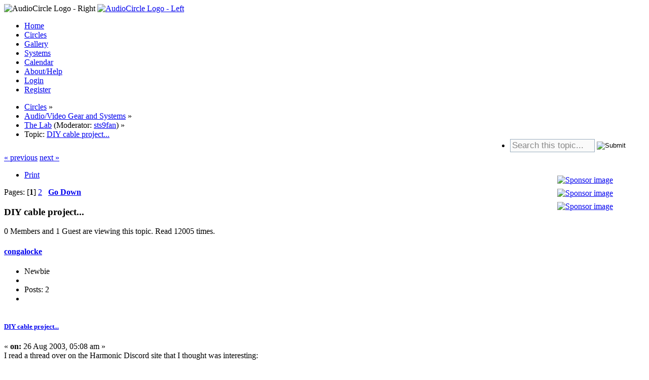

--- FILE ---
content_type: text/html; charset=UTF-8
request_url: https://www.audiocircle.com/index.php?PHPSESSID=8r56jgbeis0san1t01m8j2info&topic=4370.0
body_size: 10753
content:
<!DOCTYPE html PUBLIC "-//W3C//DTD XHTML 1.0 Transitional//EN" "http://www.w3.org/TR/xhtml1/DTD/xhtml1-transitional.dtd">
<html xmlns="http://www.w3.org/1999/xhtml">
<head>
	<link rel="stylesheet" type="text/css" href="https://www.audiocircle.com/Themes/default/css/index.css?fin20" />
	<link rel="stylesheet" type="text/css" href="https://www.audiocircle.com/Themes/default/css/webkit.css" />
	<script type="text/javascript" src="https://www.audiocircle.com/Themes/default/scripts/script.js?fin20"></script>
	<script type="text/javascript" src="https://www.audiocircle.com/Themes/default/scripts/theme.js?fin20"></script>
	<script type="text/javascript"><!-- // --><![CDATA[
		var smf_theme_url = "https://www.audiocircle.com/Themes/default";
		var smf_default_theme_url = "https://www.audiocircle.com/Themes/default";
		var smf_images_url = "https://www.audiocircle.com/Themes/default/images";
		var smf_scripturl = "https://www.audiocircle.com/index.php?PHPSESSID=8r56jgbeis0san1t01m8j2info&amp;";
		var smf_iso_case_folding = false;
		var smf_charset = "UTF-8";
		var ajax_notification_text = "Loading...";
		var ajax_notification_cancel_text = "Cancel";
	// ]]></script>
	<meta http-equiv="Content-Type" content="text/html; charset=UTF-8" />
	<meta name="description" content="DIY cable project..." />
	<meta name="keywords" content="audio, hifi, stereo, high-end, tubes, valves, amplifier, preamplifier, speakers, DAC, turntable, vinyl, CD, HT" />
	<title>DIY cable project...</title>
	<link rel="canonical" href="https://www.audiocircle.com/index.php?topic=4370.0" />
	<link rel="help" href="https://www.audiocircle.com/index.php?PHPSESSID=8r56jgbeis0san1t01m8j2info&amp;action=help" />
	<link rel="search" href="https://www.audiocircle.com/index.php?PHPSESSID=8r56jgbeis0san1t01m8j2info&amp;action=search" />
	<link rel="contents" href="https://www.audiocircle.com/index.php?PHPSESSID=8r56jgbeis0san1t01m8j2info&amp;" />
	<link rel="alternate" type="application/rss+xml" title="AudioCircle - RSS" href="https://www.audiocircle.com/index.php?PHPSESSID=8r56jgbeis0san1t01m8j2info&amp;type=rss;action=.xml" />
	<link rel="index" href="https://www.audiocircle.com/index.php?PHPSESSID=8r56jgbeis0san1t01m8j2info&amp;board=20.0" />
	<link rel="stylesheet" type="text/css" href="https://www.audiocircle.com/Themes/default/css/compact.css?fin20" />
	<link rel="stylesheet" type="text/css" href="https://www.audiocircle.com/Themes/default/css/security-enhanced.css" />
		<script type="text/javascript" src="https://www.audiocircle.com/Themes/default/scripts/captcha.js"></script>
</head>
<body>
<div id="wrapper" style="width: 97%">
	<div id="header"><div class="frame">
    <div class="headerbg" style="padding: 0: margin: 0">
      <img class="floatright" width="245" height="32" src="/Themes/default/images/ac/aclogo_right.gif" alt="AudioCircle Logo - Right"/>
      <a href="/">
        <img width="421" height="32" src="/Themes/default/images/ac/aclogo_left.gif" alt="AudioCircle Logo - Left"/>
      </a>
    </div>
		<div id="main_menu">
			<ul class="dropmenu" id="menu_nav">
				<li id="button_home">
					<a class="firstlevel" href="https://www.audiocircle.com/index.php?PHPSESSID=8r56jgbeis0san1t01m8j2info&amp;">
						<span class="last firstlevel">Home</span>
					</a>
				</li>
				<li id="button_circles">
					<a class="active firstlevel" href="https://www.audiocircle.com/index.php?PHPSESSID=8r56jgbeis0san1t01m8j2info&amp;action=circles">
						<span class="firstlevel">Circles</span>
					</a>
				</li>
				<li id="button_gallery">
					<a class="firstlevel" href="https://www.audiocircle.com/index.php?PHPSESSID=8r56jgbeis0san1t01m8j2info&amp;action=gallery">
						<span class="firstlevel">Gallery</span>
					</a>
				</li>
				<li id="button_systems">
					<a class="firstlevel" href="https://www.audiocircle.com/index.php?PHPSESSID=8r56jgbeis0san1t01m8j2info&amp;action=systems">
						<span class="firstlevel">Systems</span>
					</a>
				</li>
				<li id="button_calendar">
					<a class="firstlevel" href="https://www.audiocircle.com/index.php?PHPSESSID=8r56jgbeis0san1t01m8j2info&amp;action=calendar">
						<span class="firstlevel">Calendar</span>
					</a>
				</li>
				<li id="button_about">
					<a class="firstlevel" href="https://www.audiocircle.com/index.php?PHPSESSID=8r56jgbeis0san1t01m8j2info&amp;action=about">
						<span class="firstlevel">About/Help</span>
					</a>
				</li>
				<li id="button_login">
					<a class="firstlevel" href="https://www.audiocircle.com/index.php?PHPSESSID=8r56jgbeis0san1t01m8j2info&amp;action=login">
						<span class="firstlevel">Login</span>
					</a>
				</li>
				<li id="button_register">
					<a class="firstlevel" href="https://www.audiocircle.com/index.php?PHPSESSID=8r56jgbeis0san1t01m8j2info&amp;action=register">
						<span class="last firstlevel">Register</span>
					</a>
				</li>
			</ul>
		</div>
        </div></div>
	<div id="content_section"><div class="frame">
		<div id="main_content_section">
	<div class="navigate_section">
		<ul>
			<li>
				<a href="https://www.audiocircle.com/index.php?PHPSESSID=8r56jgbeis0san1t01m8j2info&amp;action=circles"><span>Circles</span></a> &#187;
			</li>
			<li>
				<a href="https://www.audiocircle.com/index.php?PHPSESSID=8r56jgbeis0san1t01m8j2info&amp;action=circles#c10"><span>Audio/Video Gear and Systems</span></a> &#187;
			</li>
			<li>
				<a href="https://www.audiocircle.com/index.php?PHPSESSID=8r56jgbeis0san1t01m8j2info&amp;board=20.0"><span>The Lab</span></a> (Moderator: <a href="https://www.audiocircle.com/index.php?PHPSESSID=8r56jgbeis0san1t01m8j2info&amp;action=profile;u=37801" title="Board Moderator">sts9fan</a>) &#187;
			</li>
			<li class="last">Topic: 
				<a href="https://www.audiocircle.com/index.php?PHPSESSID=8r56jgbeis0san1t01m8j2info&amp;topic=4370.0"><span>DIY cable project...</span></a>
			</li><li style="float: right;">
                    <form action="https://www.audiocircle.com/index.php?PHPSESSID=8r56jgbeis0san1t01m8j2info&amp;action=search2" method="post" style="padding:0 0 0 0px; margin:0px 0 0 0px;">
                        <input type="text" name="search" value="Search this topic..." onfocus="this.value='';"
                               style="font-size: 1.05em; width: 160px; padding: 2px 2px 2px 3px; margin: 0px 0 2px 0; border: 1px solid #9baebf; background-color: #fafafa; color: #888888; vertical-align: middle"
                        />&nbsp;<input
                           type="image" name="submit" src="/Themes/default/images/buttons/search.gif" 
                           alt="Submit" title="Submit your search" style="padding: 0px 0 2px 0; margin: 0px 0 0 0; vertical-align: middle; border: 0"/>
                        <input type="hidden" name="advanced" value="0"/>
                       <input type="hidden" name="topic" value="4370" />
                    </form>
             </li>
		</ul>
	</div>
        <table border="0" cellspacing="0" cellpadding="0" width="100%">
            <tr>
                <td valign="top">
                    


			<a id="top"></a>
			<a id="msg36954"></a>
			<div class="pagesection">
				<div class="nextlinks"><a href="https://www.audiocircle.com/index.php?PHPSESSID=8r56jgbeis0san1t01m8j2info&amp;topic=4370.0;prev_next=prev#new">&laquo; previous</a> <a href="https://www.audiocircle.com/index.php?PHPSESSID=8r56jgbeis0san1t01m8j2info&amp;topic=4370.0;prev_next=next#new">next &raquo;</a></div>
		<div class="buttonlist floatright">
			<ul>
				<li><a class="button_strip_print" href="https://www.audiocircle.com/index.php?PHPSESSID=8r56jgbeis0san1t01m8j2info&amp;action=printpage;topic=4370.0" rel="new_win nofollow"><span class="last">Print</span></a></li>
			</ul>
		</div>
				<div class="pagelinks floatleft">Pages: [<strong>1</strong>] <a class="navPages" href="https://www.audiocircle.com/index.php?PHPSESSID=8r56jgbeis0san1t01m8j2info&amp;topic=4370.20">2</a>   &nbsp;&nbsp;<a href="#lastPost"><strong>Go Down</strong></a></div>
			</div>
			<div id="forumposts">
				<div class="cat_bar">
					<h3 class="catbg">
						DIY cable project...
					</h3>
				</div>
				<p id="whoisviewing" class="smalltext">0 Members and 1 Guest are viewing this topic. Read 12005 times.
				</p>
				<form action="https://www.audiocircle.com/index.php?PHPSESSID=8r56jgbeis0san1t01m8j2info&amp;action=quickmod2;topic=4370.0" method="post" accept-charset="UTF-8" name="quickModForm" id="quickModForm" style="margin: 0;" onsubmit="return oQuickModify.bInEditMode ? oQuickModify.modifySave('70a8430ab5d17f0cf7063ea444364195', 'a4fbdd65960') : false">
				<div class="windowbg">
					<span class="topslice"><span></span></span>
					<div class="post_wrapper">
						<div class="poster">
							<h4>
								<a href="https://www.audiocircle.com/index.php?PHPSESSID=8r56jgbeis0san1t01m8j2info&amp;action=profile;u=1387" title="View the profile of congalocke">congalocke</a>
							</h4>
							<ul class="reset smalltext" id="msg_36954_extra_info">
								<li class="postgroup">Newbie</li>
								<li class="stars"></li>
								<li class="postcount">Posts: 2</li>
								<li class="profile">
									<ul>
									</ul>
								</li>
							</ul>
						</div>
						<div class="postarea">
							<div class="flow_hidden">
								<div class="keyinfo">
									<div class="messageicon">
										<img src="https://www.audiocircle.com/Themes/default/images/post/xx.gif" alt="" />
									</div>
									<h5 id="subject_36954">
										<a href="https://www.audiocircle.com/index.php?PHPSESSID=8r56jgbeis0san1t01m8j2info&amp;topic=4370.msg36954#msg36954" rel="nofollow">DIY cable project...</a>
									</h5>
									<div class="smalltext">&#171; <strong> on:</strong> 26 Aug 2003, 05:08 am &#187;</div>
									<div id="msg_36954_quick_mod"></div>
								</div>
							</div>
							<div class="post">
								<div class="inner" id="msg_36954">I read a thread over on the Harmonic Discord site that I thought was interesting:<br /><br /><a href="http://www.harmonicdiscord.com/forums/viewtopic.php?t=8660" class="bbc_link" target="_blank" rel="noopener noreferrer">http://www.harmonicdiscord.com/forums/viewtopic.php?t=8660</a><br /><br />I was wondering if anybody has had a chance to try this recipe as I am very interested.<br /><br />Love the site!<br />conga</div>
							</div>
						</div>
						<div class="moderatorbar">
							<div class="smalltext modified" id="modified_36954">
							</div>
							<div class="smalltext reportlinks">
								<img src="https://www.audiocircle.com/Themes/default/images/ip.gif" alt="" />
								Logged
							</div>
						</div>
					</div>
					<span class="botslice"><span></span></span>
				</div>
				<hr class="post_separator" />
				<a id="msg36975"></a>
				<div class="windowbg2">
					<span class="topslice"><span></span></span>
					<div class="post_wrapper">
						<div class="poster">
							<h4>
								<a href="https://www.audiocircle.com/index.php?PHPSESSID=8r56jgbeis0san1t01m8j2info&amp;action=profile;u=13" title="View the profile of Ferdi">Ferdi</a>
							</h4>
							<ul class="reset smalltext" id="msg_36975_extra_info">
								<li class="postgroup">Full Member</li>
								<li class="stars"></li>
								<li class="avatar">
									<a href="https://www.audiocircle.com/index.php?PHPSESSID=8r56jgbeis0san1t01m8j2info&amp;action=profile;u=13">
										<img class="avatar" src="https://www.audiocircle.com/useravatars/avatar_13.gif" alt="" />
									</a>
								</li>
								<li class="postcount">Posts: 624</li>
								<li class="im_icons">
									<ul>
										<li>» <a href="https://www.audiocircle.com/index.php?action=gallery;area=browse;user=13" class="bbc_link">Gallery</a><br/></li>
										<li>» <a href="https://www.audiocircle.com/index.php?action=systems;area=browse;user=13" class="bbc_link">Systems</a><br/></li>
									</ul>
								</li>
								<li class="profile">
									<ul>
									</ul>
								</li>
							</ul>
						</div>
						<div class="postarea">
							<div class="flow_hidden">
								<div class="keyinfo">
									<div class="messageicon">
										<img src="https://www.audiocircle.com/Themes/default/images/post/xx.gif" alt="" />
									</div>
									<h5 id="subject_36975">
										<a href="https://www.audiocircle.com/index.php?PHPSESSID=8r56jgbeis0san1t01m8j2info&amp;topic=4370.msg36975#msg36975" rel="nofollow">DIY cable project...</a>
									</h5>
									<div class="smalltext">&#171; <strong>Reply #1 on:</strong> 26 Aug 2003, 08:44 am &#187;</div>
									<div id="msg_36975_quick_mod"></div>
								</div>
							</div>
							<div class="post">
								<div class="inner" id="msg_36975">Hi, many of the people running around HD can now be found here. Make sure you read the subsequent pages of the HD discussion as well.<br /><br />But yes, I have built and used this recipe. Always experimenting but for me the results have been good.<br /><br />Ferdi</div>
							</div>
						</div>
						<div class="moderatorbar">
							<div class="smalltext modified" id="modified_36975">
							</div>
							<div class="smalltext reportlinks">
								<img src="https://www.audiocircle.com/Themes/default/images/ip.gif" alt="" />
								Logged
							</div>
						</div>
					</div>
					<span class="botslice"><span></span></span>
				</div>
				<hr class="post_separator" />
				<a id="msg37187"></a>
				<div class="windowbg">
					<span class="topslice"><span></span></span>
					<div class="post_wrapper">
						<div class="poster">
							<h4>
								<a href="https://www.audiocircle.com/index.php?PHPSESSID=8r56jgbeis0san1t01m8j2info&amp;action=profile;u=1387" title="View the profile of congalocke">congalocke</a>
							</h4>
							<ul class="reset smalltext" id="msg_37187_extra_info">
								<li class="postgroup">Newbie</li>
								<li class="stars"></li>
								<li class="postcount">Posts: 2</li>
								<li class="profile">
									<ul>
									</ul>
								</li>
							</ul>
						</div>
						<div class="postarea">
							<div class="flow_hidden">
								<div class="keyinfo">
									<div class="messageicon">
										<img src="https://www.audiocircle.com/Themes/default/images/post/xx.gif" alt="" />
									</div>
									<h5 id="subject_37187">
										<a href="https://www.audiocircle.com/index.php?PHPSESSID=8r56jgbeis0san1t01m8j2info&amp;topic=4370.msg37187#msg37187" rel="nofollow">DIY cable project...</a>
									</h5>
									<div class="smalltext">&#171; <strong>Reply #2 on:</strong> 27 Aug 2003, 03:23 am &#187;</div>
									<div id="msg_37187_quick_mod"></div>
								</div>
							</div>
							<div class="post">
								<div class="inner" id="msg_37187">Ferdi,<br /><br />Alright! I have read around and seen your graphic but didn't connect the name.<br /><br />I went to Lowe's and Home Depot to splice wire for most of the day...I am currently trying to find someone on the east coast who can pick me up a couple of rolls. Called up a cable distributor and the salesman asked me what I needed it for. I should have lied but told him it was for speaker and interconnect wire. He promptly told me it wouldn't work and tried to get me to get something else....I just wanna try the recipe.<br /><br />So Ferdi, how do you like the cable. Is it a keeper in your system or could you give or take it??<br /><br />Thanks<br />conga</div>
							</div>
						</div>
						<div class="moderatorbar">
							<div class="smalltext modified" id="modified_37187">
							</div>
							<div class="smalltext reportlinks">
								<img src="https://www.audiocircle.com/Themes/default/images/ip.gif" alt="" />
								Logged
							</div>
						</div>
					</div>
					<span class="botslice"><span></span></span>
				</div>
				<hr class="post_separator" />
				<a id="msg37240"></a>
				<div class="windowbg2">
					<span class="topslice"><span></span></span>
					<div class="post_wrapper">
						<div class="poster">
							<h4>
								<a href="https://www.audiocircle.com/index.php?PHPSESSID=8r56jgbeis0san1t01m8j2info&amp;action=profile;u=13" title="View the profile of Ferdi">Ferdi</a>
							</h4>
							<ul class="reset smalltext" id="msg_37240_extra_info">
								<li class="postgroup">Full Member</li>
								<li class="stars"></li>
								<li class="avatar">
									<a href="https://www.audiocircle.com/index.php?PHPSESSID=8r56jgbeis0san1t01m8j2info&amp;action=profile;u=13">
										<img class="avatar" src="https://www.audiocircle.com/useravatars/avatar_13.gif" alt="" />
									</a>
								</li>
								<li class="postcount">Posts: 624</li>
								<li class="im_icons">
									<ul>
										<li>» <a href="https://www.audiocircle.com/index.php?action=gallery;area=browse;user=13" class="bbc_link">Gallery</a><br/></li>
										<li>» <a href="https://www.audiocircle.com/index.php?action=systems;area=browse;user=13" class="bbc_link">Systems</a><br/></li>
									</ul>
								</li>
								<li class="profile">
									<ul>
									</ul>
								</li>
							</ul>
						</div>
						<div class="postarea">
							<div class="flow_hidden">
								<div class="keyinfo">
									<div class="messageicon">
										<img src="https://www.audiocircle.com/Themes/default/images/post/xx.gif" alt="" />
									</div>
									<h5 id="subject_37240">
										<a href="https://www.audiocircle.com/index.php?PHPSESSID=8r56jgbeis0san1t01m8j2info&amp;topic=4370.msg37240#msg37240" rel="nofollow">DIY cable project...</a>
									</h5>
									<div class="smalltext">&#171; <strong>Reply #3 on:</strong> 27 Aug 2003, 12:45 pm &#187;</div>
									<div id="msg_37240_quick_mod"></div>
								</div>
							</div>
							<div class="post">
								<div class="inner" id="msg_37240">It is significantly bettet than my Monster i800. Different in character than my Groneberg but that is more a matter of taste and system synergy.<br /><br />It is definitely something to try.<br /><br />BTW, I am using some other cable made/marketed by Alcatel. This is Europe so I doubt that US cable makes it over here anyway.<br /><br />Ferdi</div>
							</div>
						</div>
						<div class="moderatorbar">
							<div class="smalltext modified" id="modified_37240">
							</div>
							<div class="smalltext reportlinks">
								<img src="https://www.audiocircle.com/Themes/default/images/ip.gif" alt="" />
								Logged
							</div>
						</div>
					</div>
					<span class="botslice"><span></span></span>
				</div>
				<hr class="post_separator" />
				<a id="msg41776"></a>
				<div class="windowbg">
					<span class="topslice"><span></span></span>
					<div class="post_wrapper">
						<div class="poster">
							<h4>
								<a href="https://www.audiocircle.com/index.php?PHPSESSID=8r56jgbeis0san1t01m8j2info&amp;action=profile;u=1490" title="View the profile of _scotty_">_scotty_</a>
							</h4>
							<ul class="reset smalltext" id="msg_41776_extra_info">
								<li class="postgroup">Full Member</li>
								<li class="stars"></li>
								<li class="postcount">Posts: 726</li>
								<li class="im_icons">
									<ul>
										<li>» <a href="https://www.audiocircle.com/index.php?action=gallery;area=browse;user=1490" class="bbc_link">Gallery</a><br/></li>
										<li>» <a href="https://www.audiocircle.com/index.php?action=systems;area=browse;user=1490" class="bbc_link">Systems</a><br/></li>
									</ul>
								</li>
								<li class="profile">
									<ul>
									</ul>
								</li>
							</ul>
						</div>
						<div class="postarea">
							<div class="flow_hidden">
								<div class="keyinfo">
									<div class="messageicon">
										<img src="https://www.audiocircle.com/Themes/default/images/post/xx.gif" alt="" />
									</div>
									<h5 id="subject_41776">
										<a href="https://www.audiocircle.com/index.php?PHPSESSID=8r56jgbeis0san1t01m8j2info&amp;topic=4370.msg41776#msg41776" rel="nofollow">Re: DIY cable project...</a>
									</h5>
									<div class="smalltext">&#171; <strong>Reply #4 on:</strong> 22 Sep 2003, 06:28 pm &#187;</div>
									<div id="msg_41776_quick_mod"></div>
								</div>
							</div>
							<div class="post">
								<div class="inner" id="msg_41776"><div class="quoteheader"><div class="topslice_quote">Quote from: congalocke</div></div><blockquote class="bbc_standard_quote">I read a thread over on the Harmonic Discord site that I thought was interesting:<br /><br /><a href="http://www.harmonicdiscord.com/forums/viewtopic.php?t=8660" class="bbc_link" target="_blank" rel="noopener noreferrer">http://www.harmonicdiscord.com/forums/viewtopic.php?t=8660</a><br /><br />I was wondering if anybody has had a chance to try this recipe as I am very interested.<br /><br />Love the site!<br />conga</blockquote><div class="quotefooter"><div class="botslice_quote"></div></div><br />The recipe is basiclly correct.No teflon,no OFC six 9's copper,no silver and<br />no $500.00 a foot pseudo-scientific white paper story to explain/tell you<br />why you must buy it. A more consistent twist can be achieved by hand twisting the speaker wire or power cord,definitely hand twist the interconnects.Geometry on the speaker wire is critical to success.The wire<br />used without the geometry won't work as intended.I don't know why this wire works and I don't care. Contact me if you have questions.</div>
							</div>
						</div>
						<div class="moderatorbar">
							<div class="smalltext modified" id="modified_41776">
							</div>
							<div class="smalltext reportlinks">
								<img src="https://www.audiocircle.com/Themes/default/images/ip.gif" alt="" />
								Logged
							</div>
						</div>
					</div>
					<span class="botslice"><span></span></span>
				</div>
				<hr class="post_separator" />
				<a id="msg41813"></a>
				<div class="windowbg2">
					<span class="topslice"><span></span></span>
					<div class="post_wrapper">
						<div class="poster">
							<h4>
								<a href="https://www.audiocircle.com/index.php?PHPSESSID=8r56jgbeis0san1t01m8j2info&amp;action=profile;u=118" title="View the profile of randytsuch">randytsuch</a>
							</h4>
							<ul class="reset smalltext" id="msg_41813_extra_info">
								<li class="postgroup">Full Member</li>
								<li class="stars"></li>
								<li class="postcount">Posts: 1924</li>
								<li class="im_icons">
									<ul>
										<li>» <a href="https://www.audiocircle.com/index.php?action=gallery;area=browse;user=118" class="bbc_link">Gallery</a><br/></li>
										<li>» <a href="https://www.audiocircle.com/index.php?action=systems;area=browse;user=118" class="bbc_link">Systems</a><br/></li>
									</ul>
								</li>
								<li class="profile">
									<ul>
										<li><a href="https://randytsuch-audio.blogspot.com/2005/10/my-system.html" title="http://randytsuch-audio.blogspot.com/2005/10/my-system.html" target="_blank" rel="noopener noreferrer" class="new_win"><img src="https://www.audiocircle.com/Themes/default/images/www_sm.gif" alt="http://randytsuch-audio.blogspot.com/2005/10/my-system.html" /></a></li>
									</ul>
								</li>
							</ul>
						</div>
						<div class="postarea">
							<div class="flow_hidden">
								<div class="keyinfo">
									<div class="messageicon">
										<img src="https://www.audiocircle.com/Themes/default/images/post/xx.gif" alt="" />
									</div>
									<h5 id="subject_41813">
										<a href="https://www.audiocircle.com/index.php?PHPSESSID=8r56jgbeis0san1t01m8j2info&amp;topic=4370.msg41813#msg41813" rel="nofollow">Re: DIY cable project...</a>
									</h5>
									<div class="smalltext">&#171; <strong>Reply #5 on:</strong> 22 Sep 2003, 11:39 pm &#187;</div>
									<div id="msg_41813_quick_mod"></div>
								</div>
							</div>
							<div class="post">
								<div class="inner" id="msg_41813"><div class="quoteheader"><div class="topslice_quote">Quote from: _scotty_</div></div><blockquote class="bbc_standard_quote">A more consistent twist can be achieved by hand twisting the speaker wire or power cord,definitely hand twist the interconnects.Geometry on the speaker wire is critical to success.</blockquote><div class="quotefooter"><div class="botslice_quote"></div></div><br /><br />Hi Scotty,<br />I always used a drill for interconnects. &nbsp;I use the 4 pipe rig for making speaker cables and PC's.<br />I think I get a more consistent twist with a drill than by hand. &nbsp;When I twist things by hand, they never come out even. &nbsp;Are there any tricks to doing it by hand?<br />I need to make a longer pair of IC's, so this post comes at a good time.<br /><br />Randy</div>
							</div>
						</div>
						<div class="moderatorbar">
							<div class="smalltext modified" id="modified_41813">
							</div>
							<div class="smalltext reportlinks">
								<img src="https://www.audiocircle.com/Themes/default/images/ip.gif" alt="" />
								Logged
							</div>
						</div>
					</div>
					<span class="botslice"><span></span></span>
				</div>
				<hr class="post_separator" />
				<a id="msg41817"></a>
				<div class="windowbg">
					<span class="topslice"><span></span></span>
					<div class="post_wrapper">
						<div class="poster">
							<h4>
								<a href="https://www.audiocircle.com/index.php?PHPSESSID=8r56jgbeis0san1t01m8j2info&amp;action=profile;u=118" title="View the profile of randytsuch">randytsuch</a>
							</h4>
							<ul class="reset smalltext" id="msg_41817_extra_info">
								<li class="postgroup">Full Member</li>
								<li class="stars"></li>
								<li class="postcount">Posts: 1924</li>
								<li class="im_icons">
									<ul>
										<li>» <a href="https://www.audiocircle.com/index.php?action=gallery;area=browse;user=118" class="bbc_link">Gallery</a><br/></li>
										<li>» <a href="https://www.audiocircle.com/index.php?action=systems;area=browse;user=118" class="bbc_link">Systems</a><br/></li>
									</ul>
								</li>
								<li class="profile">
									<ul>
										<li><a href="https://randytsuch-audio.blogspot.com/2005/10/my-system.html" title="http://randytsuch-audio.blogspot.com/2005/10/my-system.html" target="_blank" rel="noopener noreferrer" class="new_win"><img src="https://www.audiocircle.com/Themes/default/images/www_sm.gif" alt="http://randytsuch-audio.blogspot.com/2005/10/my-system.html" /></a></li>
									</ul>
								</li>
							</ul>
						</div>
						<div class="postarea">
							<div class="flow_hidden">
								<div class="keyinfo">
									<div class="messageicon">
										<img src="https://www.audiocircle.com/Themes/default/images/post/xx.gif" alt="" />
									</div>
									<h5 id="subject_41817">
										<a href="https://www.audiocircle.com/index.php?PHPSESSID=8r56jgbeis0san1t01m8j2info&amp;topic=4370.msg41817#msg41817" rel="nofollow">DIY cable project...</a>
									</h5>
									<div class="smalltext">&#171; <strong>Reply #6 on:</strong> 22 Sep 2003, 11:47 pm &#187;</div>
									<div id="msg_41817_quick_mod"></div>
								</div>
							</div>
							<div class="post">
								<div class="inner" id="msg_41817"><div class="quoteheader"><div class="topslice_quote">Quote from: congalocke</div></div><blockquote class="bbc_standard_quote"><br />I went to Lowe's and Home Depot to splice wire for most of the day...I am currently trying to find someone on the east coast who can pick me up a couple of rolls. Called up a cable distributor and the salesman asked me what I needed it for. I should have lied but told him it was for speaker and interconnect wire. He promptly told me it wouldn't work and tried to get me to get something else....I just wanna try the re ...</blockquote><div class="quotefooter"><div class="botslice_quote"></div></div><br /><br />Colonial Wire makes THHN wire you can use to try it with. &nbsp;These guys say they carry colonial<br /><a href="http://www.aimelectric.com/" class="bbc_link" target="_blank" rel="noopener noreferrer">http://www.aimelectric.com/</a><br />make sure you tell them it has to be Colonial, to them it does not matter who makes the wire.<br /><br />Randy</div>
							</div>
						</div>
						<div class="moderatorbar">
							<div class="smalltext modified" id="modified_41817">
							</div>
							<div class="smalltext reportlinks">
								<img src="https://www.audiocircle.com/Themes/default/images/ip.gif" alt="" />
								Logged
							</div>
						</div>
					</div>
					<span class="botslice"><span></span></span>
				</div>
				<hr class="post_separator" />
				<a id="msg41830"></a>
				<div class="windowbg2">
					<span class="topslice"><span></span></span>
					<div class="post_wrapper">
						<div class="poster">
							<h4>
								<a href="https://www.audiocircle.com/index.php?PHPSESSID=8r56jgbeis0san1t01m8j2info&amp;action=profile;u=1490" title="View the profile of _scotty_">_scotty_</a>
							</h4>
							<ul class="reset smalltext" id="msg_41830_extra_info">
								<li class="postgroup">Full Member</li>
								<li class="stars"></li>
								<li class="postcount">Posts: 726</li>
								<li class="im_icons">
									<ul>
										<li>» <a href="https://www.audiocircle.com/index.php?action=gallery;area=browse;user=1490" class="bbc_link">Gallery</a><br/></li>
										<li>» <a href="https://www.audiocircle.com/index.php?action=systems;area=browse;user=1490" class="bbc_link">Systems</a><br/></li>
									</ul>
								</li>
								<li class="profile">
									<ul>
									</ul>
								</li>
							</ul>
						</div>
						<div class="postarea">
							<div class="flow_hidden">
								<div class="keyinfo">
									<div class="messageicon">
										<img src="https://www.audiocircle.com/Themes/default/images/post/xx.gif" alt="" />
									</div>
									<h5 id="subject_41830">
										<a href="https://www.audiocircle.com/index.php?PHPSESSID=8r56jgbeis0san1t01m8j2info&amp;topic=4370.msg41830#msg41830" rel="nofollow">DIY cable project...</a>
									</h5>
									<div class="smalltext">&#171; <strong>Reply #7 on:</strong> 23 Sep 2003, 01:22 am &#187;</div>
									<div id="msg_41830_quick_mod"></div>
								</div>
							</div>
							<div class="post">
								<div class="inner" id="msg_41830">Hi Randy, Experience and some luck.I have no help when I make cables <br />and I can stop the wire from twisting unevenly before it starts, twisting &nbsp;by<br />hand. If you are building long IC's get help and use a drill.Twisting the speaker wire and power cords by hand lets you apply a constant force that does not vary the way it does using a drill.I us the drill to hold the wire and stop it from turning as I rotate the tubes by hand. Grabing the tubes gives you a lot of leverage on the wire and makes it easy to twist very tightly and consistently.</div>
							</div>
						</div>
						<div class="moderatorbar">
							<div class="smalltext modified" id="modified_41830">
							</div>
							<div class="smalltext reportlinks">
								<img src="https://www.audiocircle.com/Themes/default/images/ip.gif" alt="" />
								Logged
							</div>
						</div>
					</div>
					<span class="botslice"><span></span></span>
				</div>
				<hr class="post_separator" />
				<a id="msg41832"></a>
				<div class="windowbg">
					<span class="topslice"><span></span></span>
					<div class="post_wrapper">
						<div class="poster">
							<h4>
								<a href="https://www.audiocircle.com/index.php?PHPSESSID=8r56jgbeis0san1t01m8j2info&amp;action=profile;u=118" title="View the profile of randytsuch">randytsuch</a>
							</h4>
							<ul class="reset smalltext" id="msg_41832_extra_info">
								<li class="postgroup">Full Member</li>
								<li class="stars"></li>
								<li class="postcount">Posts: 1924</li>
								<li class="im_icons">
									<ul>
										<li>» <a href="https://www.audiocircle.com/index.php?action=gallery;area=browse;user=118" class="bbc_link">Gallery</a><br/></li>
										<li>» <a href="https://www.audiocircle.com/index.php?action=systems;area=browse;user=118" class="bbc_link">Systems</a><br/></li>
									</ul>
								</li>
								<li class="profile">
									<ul>
										<li><a href="https://randytsuch-audio.blogspot.com/2005/10/my-system.html" title="http://randytsuch-audio.blogspot.com/2005/10/my-system.html" target="_blank" rel="noopener noreferrer" class="new_win"><img src="https://www.audiocircle.com/Themes/default/images/www_sm.gif" alt="http://randytsuch-audio.blogspot.com/2005/10/my-system.html" /></a></li>
									</ul>
								</li>
							</ul>
						</div>
						<div class="postarea">
							<div class="flow_hidden">
								<div class="keyinfo">
									<div class="messageicon">
										<img src="https://www.audiocircle.com/Themes/default/images/post/xx.gif" alt="" />
									</div>
									<h5 id="subject_41832">
										<a href="https://www.audiocircle.com/index.php?PHPSESSID=8r56jgbeis0san1t01m8j2info&amp;topic=4370.msg41832#msg41832" rel="nofollow">DIY cable project...</a>
									</h5>
									<div class="smalltext">&#171; <strong>Reply #8 on:</strong> 23 Sep 2003, 01:38 am &#187;</div>
									<div id="msg_41832_quick_mod"></div>
								</div>
							</div>
							<div class="post">
								<div class="inner" id="msg_41832">Scotty,<br />I am build the cables by myself, so I understand the problems you have.<br /><br />Have you tried holding one end of the cables in a vice, or if you don't have a vice, use a c clamp to make one, and the other in the drill. &nbsp;This lets you pull on the cable, and keep it straight while you twist it.<br /><br />Randy</div>
							</div>
						</div>
						<div class="moderatorbar">
							<div class="smalltext modified" id="modified_41832">
							</div>
							<div class="smalltext reportlinks">
								<img src="https://www.audiocircle.com/Themes/default/images/ip.gif" alt="" />
								Logged
							</div>
						</div>
					</div>
					<span class="botslice"><span></span></span>
				</div>
				<hr class="post_separator" />
				<a id="msg42750"></a>
				<div class="windowbg2">
					<span class="topslice"><span></span></span>
					<div class="post_wrapper">
						<div class="poster">
							<h4>
								<a href="https://www.audiocircle.com/index.php?PHPSESSID=8r56jgbeis0san1t01m8j2info&amp;action=profile;u=1482" title="View the profile of LAL">LAL</a>
							</h4>
							<ul class="reset smalltext" id="msg_42750_extra_info">
								<li class="postgroup">Jr. Member</li>
								<li class="stars"></li>
								<li class="postcount">Posts: 41</li>
								<li class="profile">
									<ul>
									</ul>
								</li>
							</ul>
						</div>
						<div class="postarea">
							<div class="flow_hidden">
								<div class="keyinfo">
									<div class="messageicon">
										<img src="https://www.audiocircle.com/Themes/default/images/post/xx.gif" alt="" />
									</div>
									<h5 id="subject_42750">
										<a href="https://www.audiocircle.com/index.php?PHPSESSID=8r56jgbeis0san1t01m8j2info&amp;topic=4370.msg42750#msg42750" rel="nofollow">DIY cable project...</a>
									</h5>
									<div class="smalltext">&#171; <strong>Reply #9 on:</strong> 28 Sep 2003, 05:09 pm &#187;</div>
									<div id="msg_42750_quick_mod"></div>
								</div>
							</div>
							<div class="post">
								<div class="inner" id="msg_42750">I have access to some of the wire for Stan Warren's speaker cables so I thought I would give it a try. As I twisted the wires I had a piece of electrical tape placed about every 6 inches to hold the twist in place. I will cover the entire cable with heatshrink. I plan to leave the electrical tape in place underneath the heatshrink. Anyone know of any reason why I shouldn''t &nbsp;do this? Would the electrical tape have any detrimental effect on the performance of the cable? &nbsp;Also how many pounds of dry ice does it take to have the desired effect?</div>
							</div>
						</div>
						<div class="moderatorbar">
							<div class="smalltext modified" id="modified_42750">
							</div>
							<div class="smalltext reportlinks">
								<img src="https://www.audiocircle.com/Themes/default/images/ip.gif" alt="" />
								Logged
							</div>
						</div>
					</div>
					<span class="botslice"><span></span></span>
				</div>
				<hr class="post_separator" />
				<a id="msg43066"></a>
				<div class="windowbg">
					<span class="topslice"><span></span></span>
					<div class="post_wrapper">
						<div class="poster">
							<h4>
								<a href="https://www.audiocircle.com/index.php?PHPSESSID=8r56jgbeis0san1t01m8j2info&amp;action=profile;u=1490" title="View the profile of _scotty_">_scotty_</a>
							</h4>
							<ul class="reset smalltext" id="msg_43066_extra_info">
								<li class="postgroup">Full Member</li>
								<li class="stars"></li>
								<li class="postcount">Posts: 726</li>
								<li class="im_icons">
									<ul>
										<li>» <a href="https://www.audiocircle.com/index.php?action=gallery;area=browse;user=1490" class="bbc_link">Gallery</a><br/></li>
										<li>» <a href="https://www.audiocircle.com/index.php?action=systems;area=browse;user=1490" class="bbc_link">Systems</a><br/></li>
									</ul>
								</li>
								<li class="profile">
									<ul>
									</ul>
								</li>
							</ul>
						</div>
						<div class="postarea">
							<div class="flow_hidden">
								<div class="keyinfo">
									<div class="messageicon">
										<img src="https://www.audiocircle.com/Themes/default/images/post/xx.gif" alt="" />
									</div>
									<h5 id="subject_43066">
										<a href="https://www.audiocircle.com/index.php?PHPSESSID=8r56jgbeis0san1t01m8j2info&amp;topic=4370.msg43066#msg43066" rel="nofollow">DIY cable project...</a>
									</h5>
									<div class="smalltext">&#171; <strong>Reply #10 on:</strong> 30 Sep 2003, 04:31 pm &#187;</div>
									<div id="msg_43066_quick_mod"></div>
								</div>
							</div>
							<div class="post">
								<div class="inner" id="msg_43066"><div class="quoteheader"><div class="topslice_quote">Quote from: LAL</div></div><blockquote class="bbc_standard_quote">I have access to some of the wire for Stan Warren's speaker cables so I thought I would give it a try. As I twisted the wires I had a piece of electrical tape placed about every 6 inches to hold the twist in place. I will cover the entire cable with heatshrink. I plan to leave the electrical tape in place underneath the heatshrink. Anyone know of any reason why I shouldn''t &nbsp;do this? Would the electrical tape have any detrimental effect on the performance of the cable? &nbsp;Also how many pounds of dry ice does it take to have the desired effect?</blockquote><div class="quotefooter"><div class="botslice_quote"></div></div><br /><br />LAL, if you have a tight twist don't put any heatshrink on it.It makes the sound stage and &nbsp;dynamics compressed.It also is unecessary.The small amount of electrical tape shouldn't be a problem. Have fun and be sure to crimp on the connecters for the speaker wire termination.The dry ice you purchase has to last at least twenty four hours and maintain a temperature of 109 degrees below zero Fahrenheit for the entire time.<br />Also don't bend the wire until it is near room temperature.Same trick works on hi-fi gear also.Wrap tightly in heavy plastic trash bag to minimize condensation inside the device treat for 24 hrs. allow to warm up to room temp before for removing bag and voila' a cryogenically treated<br />hi-fi.</div>
							</div>
						</div>
						<div class="moderatorbar">
							<div class="smalltext modified" id="modified_43066">
							</div>
							<div class="smalltext reportlinks">
								<img src="https://www.audiocircle.com/Themes/default/images/ip.gif" alt="" />
								Logged
							</div>
						</div>
					</div>
					<span class="botslice"><span></span></span>
				</div>
				<hr class="post_separator" />
				<a id="msg43088"></a>
				<div class="windowbg2">
					<span class="topslice"><span></span></span>
					<div class="post_wrapper">
						<div class="poster">
							<h4>
								<a href="https://www.audiocircle.com/index.php?PHPSESSID=8r56jgbeis0san1t01m8j2info&amp;action=profile;u=118" title="View the profile of randytsuch">randytsuch</a>
							</h4>
							<ul class="reset smalltext" id="msg_43088_extra_info">
								<li class="postgroup">Full Member</li>
								<li class="stars"></li>
								<li class="postcount">Posts: 1924</li>
								<li class="im_icons">
									<ul>
										<li>» <a href="https://www.audiocircle.com/index.php?action=gallery;area=browse;user=118" class="bbc_link">Gallery</a><br/></li>
										<li>» <a href="https://www.audiocircle.com/index.php?action=systems;area=browse;user=118" class="bbc_link">Systems</a><br/></li>
									</ul>
								</li>
								<li class="profile">
									<ul>
										<li><a href="https://randytsuch-audio.blogspot.com/2005/10/my-system.html" title="http://randytsuch-audio.blogspot.com/2005/10/my-system.html" target="_blank" rel="noopener noreferrer" class="new_win"><img src="https://www.audiocircle.com/Themes/default/images/www_sm.gif" alt="http://randytsuch-audio.blogspot.com/2005/10/my-system.html" /></a></li>
									</ul>
								</li>
							</ul>
						</div>
						<div class="postarea">
							<div class="flow_hidden">
								<div class="keyinfo">
									<div class="messageicon">
										<img src="https://www.audiocircle.com/Themes/default/images/post/xx.gif" alt="" />
									</div>
									<h5 id="subject_43088">
										<a href="https://www.audiocircle.com/index.php?PHPSESSID=8r56jgbeis0san1t01m8j2info&amp;topic=4370.msg43088#msg43088" rel="nofollow">DIY cable project...</a>
									</h5>
									<div class="smalltext">&#171; <strong>Reply #11 on:</strong> 30 Sep 2003, 06:35 pm &#187;</div>
									<div id="msg_43088_quick_mod"></div>
								</div>
							</div>
							<div class="post">
								<div class="inner" id="msg_43088"><div class="quoteheader"><div class="topslice_quote">Quote from: _scotty_</div></div><blockquote class="bbc_standard_quote">LAL, if you have a tight twist don't put any heatshrink on it.It makes the sound stage and &nbsp;dynamics compressed.It also is unecessary.</blockquote><div class="quotefooter"><div class="botslice_quote"></div></div><br /><br />Hi Scotty,<br />That's interesting. &nbsp;Stan once told me to use heatshrink, especially on his speaker cables. &nbsp;He said the wire motor effects, caused by the changing magnetic fields, made the cable lose some focus if you don't heatshrink them. &nbsp;I have not tried them without heatshrink. &nbsp;Do PC, IC and speaker cables all sound better without heatshrink?<br /><br />LAL, <br />I think you need one pound of dry ice for every lb. of material you are freezing. &nbsp;Did you make the 4 pipe rig for twisting the speaker cable? &nbsp;I don't know how you would do it without this rig, makes it pretty easy.<br /><br />Randy</div>
							</div>
						</div>
						<div class="moderatorbar">
							<div class="smalltext modified" id="modified_43088">
							</div>
							<div class="smalltext reportlinks">
								<img src="https://www.audiocircle.com/Themes/default/images/ip.gif" alt="" />
								Logged
							</div>
						</div>
					</div>
					<span class="botslice"><span></span></span>
				</div>
				<hr class="post_separator" />
				<a id="msg45190"></a>
				<div class="windowbg">
					<span class="topslice"><span></span></span>
					<div class="post_wrapper">
						<div class="poster">
							<h4>
								<a href="https://www.audiocircle.com/index.php?PHPSESSID=8r56jgbeis0san1t01m8j2info&amp;action=profile;u=1482" title="View the profile of LAL">LAL</a>
							</h4>
							<ul class="reset smalltext" id="msg_45190_extra_info">
								<li class="postgroup">Jr. Member</li>
								<li class="stars"></li>
								<li class="postcount">Posts: 41</li>
								<li class="profile">
									<ul>
									</ul>
								</li>
							</ul>
						</div>
						<div class="postarea">
							<div class="flow_hidden">
								<div class="keyinfo">
									<div class="messageicon">
										<img src="https://www.audiocircle.com/Themes/default/images/post/xx.gif" alt="" />
									</div>
									<h5 id="subject_45190">
										<a href="https://www.audiocircle.com/index.php?PHPSESSID=8r56jgbeis0san1t01m8j2info&amp;topic=4370.msg45190#msg45190" rel="nofollow">DIY cable project...</a>
									</h5>
									<div class="smalltext">&#171; <strong>Reply #12 on:</strong> 11 Oct 2003, 05:17 pm &#187;</div>
									<div id="msg_45190_quick_mod"></div>
								</div>
							</div>
							<div class="post">
								<div class="inner" id="msg_45190">Scotty,<br />How do you go about constructing the Stan Warren power cords. I have completed the speaker cables and one set of interconnects and am now considering tying the power &nbsp;cord.</div>
							</div>
						</div>
						<div class="moderatorbar">
							<div class="smalltext modified" id="modified_45190">
							</div>
							<div class="smalltext reportlinks">
								<img src="https://www.audiocircle.com/Themes/default/images/ip.gif" alt="" />
								Logged
							</div>
						</div>
					</div>
					<span class="botslice"><span></span></span>
				</div>
				<hr class="post_separator" />
				<a id="msg45298"></a>
				<div class="windowbg2">
					<span class="topslice"><span></span></span>
					<div class="post_wrapper">
						<div class="poster">
							<h4>
								<a href="https://www.audiocircle.com/index.php?PHPSESSID=8r56jgbeis0san1t01m8j2info&amp;action=profile;u=1490" title="View the profile of _scotty_">_scotty_</a>
							</h4>
							<ul class="reset smalltext" id="msg_45298_extra_info">
								<li class="postgroup">Full Member</li>
								<li class="stars"></li>
								<li class="postcount">Posts: 726</li>
								<li class="im_icons">
									<ul>
										<li>» <a href="https://www.audiocircle.com/index.php?action=gallery;area=browse;user=1490" class="bbc_link">Gallery</a><br/></li>
										<li>» <a href="https://www.audiocircle.com/index.php?action=systems;area=browse;user=1490" class="bbc_link">Systems</a><br/></li>
									</ul>
								</li>
								<li class="profile">
									<ul>
									</ul>
								</li>
							</ul>
						</div>
						<div class="postarea">
							<div class="flow_hidden">
								<div class="keyinfo">
									<div class="messageicon">
										<img src="https://www.audiocircle.com/Themes/default/images/post/xx.gif" alt="" />
									</div>
									<h5 id="subject_45298">
										<a href="https://www.audiocircle.com/index.php?PHPSESSID=8r56jgbeis0san1t01m8j2info&amp;topic=4370.msg45298#msg45298" rel="nofollow">DIY cable project...</a>
									</h5>
									<div class="smalltext">&#171; <strong>Reply #13 on:</strong> 12 Oct 2003, 03:55 am &#187;</div>
									<div id="msg_45298_quick_mod"></div>
								</div>
							</div>
							<div class="post">
								<div class="inner" id="msg_45298"><div class="quoteheader"><div class="topslice_quote">Quote from: LAL</div></div><blockquote class="bbc_standard_quote">Scotty,<br />How do you go about constructing the Stan Warren power cords. I have completed the speaker cables and one set of interconnects and am now considering tying the power &nbsp;cord.</blockquote><div class="quotefooter"><div class="botslice_quote"></div></div><br /><br />You just have built a 2 conductor powercord. When you terminate a speaker cable or a powercord look at the end of the cable and be sure to connect <br />opposing pairs of wires together in an X pattern not side by side. To make a 3 conductor powercord replace the string trimmer line in the center with 16ga or 18ga stranded wire from Radio Shack 15ft rolls are cheap. This wire in the center is your ground conductor. IEC<br />plugs for the component IEC receptacle can be found at &nbsp;<a href="http://www.partsexpress.com/" class="bbc_link" target="_blank" rel="noopener noreferrer">http://www.partsexpress.com/</a>. A word or two of caution DON&#039;T OVER TIGHTEN THE SCREWS THAT CLAMP THE WIRES IN THE IEC PLUG THE SCREWS WILL STRIP. ALWAYS CHECK With AN OHM METER TO BE SURE THE GROUND WIRE IS CONNECTED TO THE GROUND TERMINAL ON BOTH ENDS OF THE POWERCORD OR YOU MAY HAVE A DEAD SHORT.<br /><br />Approximately $30.00 will purchase the IEC plug and wallplug end. I purchase my ends that plug into the wall at Home Depot for about $8.00<br />Leviton makes a nice plug. Be sure to freeze the powercords also. It makes them sound better. &nbsp; Good Luck, &nbsp;Scotty</div>
							</div>
						</div>
						<div class="moderatorbar">
							<div class="smalltext modified" id="modified_45298">
							</div>
							<div class="smalltext reportlinks">
								<img src="https://www.audiocircle.com/Themes/default/images/ip.gif" alt="" />
								Logged
							</div>
						</div>
					</div>
					<span class="botslice"><span></span></span>
				</div>
				<hr class="post_separator" />
				<a id="msg45301"></a>
				<div class="windowbg">
					<span class="topslice"><span></span></span>
					<div class="post_wrapper">
						<div class="poster">
							<h4>
								<a href="https://www.audiocircle.com/index.php?PHPSESSID=8r56jgbeis0san1t01m8j2info&amp;action=profile;u=1490" title="View the profile of _scotty_">_scotty_</a>
							</h4>
							<ul class="reset smalltext" id="msg_45301_extra_info">
								<li class="postgroup">Full Member</li>
								<li class="stars"></li>
								<li class="postcount">Posts: 726</li>
								<li class="im_icons">
									<ul>
										<li>» <a href="https://www.audiocircle.com/index.php?action=gallery;area=browse;user=1490" class="bbc_link">Gallery</a><br/></li>
										<li>» <a href="https://www.audiocircle.com/index.php?action=systems;area=browse;user=1490" class="bbc_link">Systems</a><br/></li>
									</ul>
								</li>
								<li class="profile">
									<ul>
									</ul>
								</li>
							</ul>
						</div>
						<div class="postarea">
							<div class="flow_hidden">
								<div class="keyinfo">
									<div class="messageicon">
										<img src="https://www.audiocircle.com/Themes/default/images/post/xx.gif" alt="" />
									</div>
									<h5 id="subject_45301">
										<a href="https://www.audiocircle.com/index.php?PHPSESSID=8r56jgbeis0san1t01m8j2info&amp;topic=4370.msg45301#msg45301" rel="nofollow">DIY cable project...</a>
									</h5>
									<div class="smalltext">&#171; <strong>Reply #14 on:</strong> 12 Oct 2003, 03:59 am &#187;</div>
									<div id="msg_45301_quick_mod"></div>
								</div>
							</div>
							<div class="post">
								<div class="inner" id="msg_45301"><div class="quoteheader"><div class="topslice_quote">Quote from: randytsuch</div></div><blockquote class="bbc_standard_quote">Hi Scotty,<br />That's interesting. &nbsp;Stan once told me to use heatshrink, especially on his speaker cables. &nbsp;He said the wire motor effects, caused by the changing magnetic fields, made the cable lose some focus if you don't heatshrink them. &nbsp;I have not tried them without heatshrink. &nbsp;Do PC, IC and speaker cables all sound better without heatshrink?<br /><br />They sound more open and uncompressed but the twist has to be tight and consistent. Not a big difference but noticeable.</blockquote><div class="quotefooter"><div class="botslice_quote"></div></div></div>
							</div>
						</div>
						<div class="moderatorbar">
							<div class="smalltext modified" id="modified_45301">
							</div>
							<div class="smalltext reportlinks">
								<img src="https://www.audiocircle.com/Themes/default/images/ip.gif" alt="" />
								Logged
							</div>
						</div>
					</div>
					<span class="botslice"><span></span></span>
				</div>
				<hr class="post_separator" />
				<a id="msg45444"></a>
				<div class="windowbg2">
					<span class="topslice"><span></span></span>
					<div class="post_wrapper">
						<div class="poster">
							<h4>
								<a href="https://www.audiocircle.com/index.php?PHPSESSID=8r56jgbeis0san1t01m8j2info&amp;action=profile;u=1204" title="View the profile of lkosova">lkosova</a>
							</h4>
							<ul class="reset smalltext" id="msg_45444_extra_info">
								<li class="postgroup">Full Member</li>
								<li class="stars"></li>
								<li class="postcount">Posts: 303</li>
								<li class="profile">
									<ul>
										<li><a href="http://www.AutomatedHomeandBusiness.com" title="http://www.AutomatedHomeandBusiness.com" target="_blank" rel="noopener noreferrer" class="new_win"><img src="https://www.audiocircle.com/Themes/default/images/www_sm.gif" alt="http://www.AutomatedHomeandBusiness.com" /></a></li>
									</ul>
								</li>
							</ul>
						</div>
						<div class="postarea">
							<div class="flow_hidden">
								<div class="keyinfo">
									<div class="messageicon">
										<img src="https://www.audiocircle.com/Themes/default/images/post/xx.gif" alt="" />
									</div>
									<h5 id="subject_45444">
										<a href="https://www.audiocircle.com/index.php?PHPSESSID=8r56jgbeis0san1t01m8j2info&amp;topic=4370.msg45444#msg45444" rel="nofollow">DIY cable project...</a>
									</h5>
									<div class="smalltext">&#171; <strong>Reply #15 on:</strong> 13 Oct 2003, 01:41 am &#187;</div>
									<div id="msg_45444_quick_mod"></div>
								</div>
							</div>
							<div class="post">
								<div class="inner" id="msg_45444">Hi Scotty,<br /><br />I find your posts interesting. I don't mean to sound dumb...but who is Stan Warren??? Is there a website???<br /><br />In the VMPS awhile ago there was a review of the RM40 and the reviewer used Lowes wire. Maybe Lowes should get into the HI-FI business.<br /><br />This is just funny to me reading something like WhatHiFi with all the wire reviews and comments. <br /><br />Thanks,<br /><br />Larry</div>
							</div>
						</div>
						<div class="moderatorbar">
							<div class="smalltext modified" id="modified_45444">
							</div>
							<div class="smalltext reportlinks">
								<img src="https://www.audiocircle.com/Themes/default/images/ip.gif" alt="" />
								Logged
							</div>
						</div>
					</div>
					<span class="botslice"><span></span></span>
				</div>
				<hr class="post_separator" />
				<a id="msg45448"></a>
				<div class="windowbg">
					<span class="topslice"><span></span></span>
					<div class="post_wrapper">
						<div class="poster">
							<h4>
								<a href="https://www.audiocircle.com/index.php?PHPSESSID=8r56jgbeis0san1t01m8j2info&amp;action=profile;u=4" title="View the profile of Marbles">Marbles</a>
							</h4>
							<ul class="reset smalltext" id="msg_45448_extra_info">
								<li class="postgroup">Full Member</li>
								<li class="stars"></li>
								<li class="avatar">
									<a href="https://www.audiocircle.com/index.php?PHPSESSID=8r56jgbeis0san1t01m8j2info&amp;action=profile;u=4">
										<img class="avatar" src="https://www.audiocircle.com/useravatars/avatar_4.png" alt="" />
									</a>
								</li>
								<li class="postcount">Posts: 6772</li>
								<li class="im_icons">
									<ul>
										<li>» <a href="https://www.audiocircle.com/index.php?action=systems;area=browse;user=4" class="bbc_link">Systems</a><br/></li>
									</ul>
								</li>
								<li class="profile">
									<ul>
									</ul>
								</li>
							</ul>
						</div>
						<div class="postarea">
							<div class="flow_hidden">
								<div class="keyinfo">
									<div class="messageicon">
										<img src="https://www.audiocircle.com/Themes/default/images/post/xx.gif" alt="" />
									</div>
									<h5 id="subject_45448">
										<a href="https://www.audiocircle.com/index.php?PHPSESSID=8r56jgbeis0san1t01m8j2info&amp;topic=4370.msg45448#msg45448" rel="nofollow">DIY cable project...</a>
									</h5>
									<div class="smalltext">&#171; <strong>Reply #16 on:</strong> 13 Oct 2003, 02:08 am &#187;</div>
									<div id="msg_45448_quick_mod"></div>
								</div>
							</div>
							<div class="post">
								<div class="inner" id="msg_45448">Stan Warren was the &quot;S&quot; in PS Audio.<br /><br />He is a fairly well known modder and is very well respected from what I've heard.<br /><br />The only knock on him is that he has much more work than he can handle so his turnaround time can be painfully slow.<br /><br />His prices seem more than reasonable for the quality of the mods in most peoples opinions.<br /><br />He does not have a web presence and does communication by telephone.<br /><br />His turnaround time might be much better on cables as I have heard that his daughter (s) sometimes earn money making them.</div>
							</div>
						</div>
						<div class="moderatorbar">
							<div class="smalltext modified" id="modified_45448">
							</div>
							<div class="smalltext reportlinks">
								<img src="https://www.audiocircle.com/Themes/default/images/ip.gif" alt="" />
								Logged
							</div>
						</div>
					</div>
					<span class="botslice"><span></span></span>
				</div>
				<hr class="post_separator" />
				<a id="msg45449"></a>
				<div class="windowbg2">
					<span class="topslice"><span></span></span>
					<div class="post_wrapper">
						<div class="poster">
							<h4>
								<a href="https://www.audiocircle.com/index.php?PHPSESSID=8r56jgbeis0san1t01m8j2info&amp;action=profile;u=464" title="View the profile of Tonto Yoder">Tonto Yoder</a>
							</h4>
							<ul class="reset smalltext" id="msg_45449_extra_info">
								<li class="postgroup">Full Member</li>
								<li class="stars"></li>
								<li class="avatar">
									<a href="https://www.audiocircle.com/index.php?PHPSESSID=8r56jgbeis0san1t01m8j2info&amp;action=profile;u=464">
										<img class="avatar" src="https://www.audiocircle.com/useravatars/avatar_464.jpg" alt="" />
									</a>
								</li>
								<li class="postcount">Posts: 1587</li>
								<li class="profile">
									<ul>
									</ul>
								</li>
							</ul>
						</div>
						<div class="postarea">
							<div class="flow_hidden">
								<div class="keyinfo">
									<div class="messageicon">
										<img src="https://www.audiocircle.com/Themes/default/images/post/xx.gif" alt="" />
									</div>
									<h5 id="subject_45449">
										<a href="https://www.audiocircle.com/index.php?PHPSESSID=8r56jgbeis0san1t01m8j2info&amp;topic=4370.msg45449#msg45449" rel="nofollow">DIY cable project...</a>
									</h5>
									<div class="smalltext">&#171; <strong>Reply #17 on:</strong> 13 Oct 2003, 02:14 am &#187;</div>
									<div id="msg_45449_quick_mod"></div>
								</div>
							</div>
							<div class="post">
								<div class="inner" id="msg_45449">A little more about Stan can be found on the PS Audio site--<br /><a href="http://www.psaudio.com/articles/who_we_are.asp" class="bbc_link" target="_blank" rel="noopener noreferrer">http://www.psaudio.com/articles/who_we_are.asp</a><br /><br /><a href="http://www.psaudio.com/articles/history.asp" class="bbc_link" target="_blank" rel="noopener noreferrer">http://www.psaudio.com/articles/history.asp</a></div>
							</div>
						</div>
						<div class="moderatorbar">
							<div class="smalltext modified" id="modified_45449">
							</div>
							<div class="smalltext reportlinks">
								<img src="https://www.audiocircle.com/Themes/default/images/ip.gif" alt="" />
								Logged
							</div>
						</div>
					</div>
					<span class="botslice"><span></span></span>
				</div>
				<hr class="post_separator" />
				<a id="msg45451"></a>
				<div class="windowbg">
					<span class="topslice"><span></span></span>
					<div class="post_wrapper">
						<div class="poster">
							<h4>
								<a href="https://www.audiocircle.com/index.php?PHPSESSID=8r56jgbeis0san1t01m8j2info&amp;action=profile;u=1204" title="View the profile of lkosova">lkosova</a>
							</h4>
							<ul class="reset smalltext" id="msg_45451_extra_info">
								<li class="postgroup">Full Member</li>
								<li class="stars"></li>
								<li class="postcount">Posts: 303</li>
								<li class="profile">
									<ul>
										<li><a href="http://www.AutomatedHomeandBusiness.com" title="http://www.AutomatedHomeandBusiness.com" target="_blank" rel="noopener noreferrer" class="new_win"><img src="https://www.audiocircle.com/Themes/default/images/www_sm.gif" alt="http://www.AutomatedHomeandBusiness.com" /></a></li>
									</ul>
								</li>
							</ul>
						</div>
						<div class="postarea">
							<div class="flow_hidden">
								<div class="keyinfo">
									<div class="messageicon">
										<img src="https://www.audiocircle.com/Themes/default/images/post/xx.gif" alt="" />
									</div>
									<h5 id="subject_45451">
										<a href="https://www.audiocircle.com/index.php?PHPSESSID=8r56jgbeis0san1t01m8j2info&amp;topic=4370.msg45451#msg45451" rel="nofollow">DIY cable project...</a>
									</h5>
									<div class="smalltext">&#171; <strong>Reply #18 on:</strong> 13 Oct 2003, 02:29 am &#187;</div>
									<div id="msg_45451_quick_mod"></div>
								</div>
							</div>
							<div class="post">
								<div class="inner" id="msg_45451">Thanks,<br /><br />Larry</div>
							</div>
						</div>
						<div class="moderatorbar">
							<div class="smalltext modified" id="modified_45451">
							</div>
							<div class="smalltext reportlinks">
								<img src="https://www.audiocircle.com/Themes/default/images/ip.gif" alt="" />
								Logged
							</div>
						</div>
					</div>
					<span class="botslice"><span></span></span>
				</div>
				<hr class="post_separator" />
				<a id="msg49928"></a>
				<div class="windowbg2">
					<span class="topslice"><span></span></span>
					<div class="post_wrapper">
						<div class="poster">
							<h4>
								<a href="https://www.audiocircle.com/index.php?PHPSESSID=8r56jgbeis0san1t01m8j2info&amp;action=profile;u=1779" title="View the profile of Kim S.">Kim S.</a>
							</h4>
							<ul class="reset smalltext" id="msg_49928_extra_info">
								<li class="postgroup">Jr. Member</li>
								<li class="stars"></li>
								<li class="postcount">Posts: 188</li>
								<li class="profile">
									<ul>
									</ul>
								</li>
							</ul>
						</div>
						<div class="postarea">
							<div class="flow_hidden">
								<div class="keyinfo">
									<div class="messageicon">
										<img src="https://www.audiocircle.com/Themes/default/images/post/xx.gif" alt="" />
									</div>
									<h5 id="subject_49928">
										<a href="https://www.audiocircle.com/index.php?PHPSESSID=8r56jgbeis0san1t01m8j2info&amp;topic=4370.msg49928#msg49928" rel="nofollow">DIY cable project...</a>
									</h5>
									<div class="smalltext">&#171; <strong>Reply #19 on:</strong>  6 Nov 2003, 11:54 am &#187;</div>
									<div id="msg_49928_quick_mod"></div>
								</div>
							</div>
							<div class="post">
								<div class="inner" id="msg_49928">I just ordered what I hope is the proper wire from aime electric in Floridia. Their phone number is (813)752-4777. &nbsp;Spoke to a gentleman named &nbsp;Ricky. &nbsp;500 ft roll of Colonial 12 gauge thhn wire costs $30.00 which is almost double what the tabu Essex wire costs at Home Depot. &nbsp;I ordered two rolls to get two different colors. &nbsp;I thought it would be too difficult to keep track of the ends if I didn't. &nbsp;After I ordered I realized that I could have used one color and just marked the ends before twisting. &nbsp;My first project will be speaker cable as I what to try bi-wiring my &nbsp;VMPS RM-2s. &nbsp;I'm a procastinator. &nbsp;This thread may be locked by the time I'm done!</div>
							</div>
						</div>
						<div class="moderatorbar">
							<div class="smalltext modified" id="modified_49928">
							</div>
							<div class="smalltext reportlinks">
								<img src="https://www.audiocircle.com/Themes/default/images/ip.gif" alt="" />
								Logged
							</div>
						</div>
					</div>
					<span class="botslice"><span></span></span>
				</div>
				<hr class="post_separator" />
				</form>
			</div>
			<a id="lastPost"></a>
			<div class="pagesection">
				
		<div class="buttonlist floatright">
			<ul>
				<li><a class="button_strip_print" href="https://www.audiocircle.com/index.php?PHPSESSID=8r56jgbeis0san1t01m8j2info&amp;action=printpage;topic=4370.0" rel="new_win nofollow"><span class="last">Print</span></a></li>
			</ul>
		</div>
				<div class="pagelinks floatleft">Pages: [<strong>1</strong>] <a class="navPages" href="https://www.audiocircle.com/index.php?PHPSESSID=8r56jgbeis0san1t01m8j2info&amp;topic=4370.20">2</a>   &nbsp;&nbsp;<a href="#top"><strong>Go Up</strong></a></div>
				<div class="nextlinks_bottom"><a href="https://www.audiocircle.com/index.php?PHPSESSID=8r56jgbeis0san1t01m8j2info&amp;topic=4370.0;prev_next=prev#new">&laquo; previous</a> <a href="https://www.audiocircle.com/index.php?PHPSESSID=8r56jgbeis0san1t01m8j2info&amp;topic=4370.0;prev_next=next#new">next &raquo;</a></div>
			</div>
	<div class="navigate_section">
		<ul>
			<li>
				<a href="https://www.audiocircle.com/index.php?PHPSESSID=8r56jgbeis0san1t01m8j2info&amp;action=circles"><span>Circles</span></a> &#187;
			</li>
			<li>
				<a href="https://www.audiocircle.com/index.php?PHPSESSID=8r56jgbeis0san1t01m8j2info&amp;action=circles#c10"><span>Audio/Video Gear and Systems</span></a> &#187;
			</li>
			<li>
				<a href="https://www.audiocircle.com/index.php?PHPSESSID=8r56jgbeis0san1t01m8j2info&amp;board=20.0"><span>The Lab</span></a> (Moderator: <a href="https://www.audiocircle.com/index.php?PHPSESSID=8r56jgbeis0san1t01m8j2info&amp;action=profile;u=37801" title="Board Moderator">sts9fan</a>) &#187;
			</li>
			<li class="last">Topic: 
				<a href="https://www.audiocircle.com/index.php?PHPSESSID=8r56jgbeis0san1t01m8j2info&amp;topic=4370.0"><span>DIY cable project...</span></a>
			</li>
		</ul>
	</div>
			<div id="moderationbuttons"></div>
			<div class="plainbox" id="display_jump_to">&nbsp;</div>
		<br class="clear" />
				<script type="text/javascript" src="https://www.audiocircle.com/Themes/default/scripts/topic.js"></script>
				<script type="text/javascript"><!-- // --><![CDATA[
					if ('XMLHttpRequest' in window)
					{
						var oQuickModify = new QuickModify({
							sScriptUrl: smf_scripturl,
							bShowModify: true,
							iTopicId: 4370,
							sTemplateBodyEdit: '\n\t\t\t\t\t\t\t\t<div id="quick_edit_body_container" style="width: 90%">\n\t\t\t\t\t\t\t\t\t<div id="error_box" style="padding: 4px;" class="error"><' + '/div>\n\t\t\t\t\t\t\t\t\t<textarea class="editor" name="message" rows="12" style="width: 100%; margin-bottom: 10px;" tabindex="1">%body%<' + '/textarea><br />\n\t\t\t\t\t\t\t\t\t<input type="hidden" name="a4fbdd65960" value="70a8430ab5d17f0cf7063ea444364195" />\n\t\t\t\t\t\t\t\t\t<input type="hidden" name="topic" value="4370" />\n\t\t\t\t\t\t\t\t\t<input type="hidden" name="msg" value="%msg_id%" />\n\t\t\t\t\t\t\t\t\t<div class="righttext">\n\t\t\t\t\t\t\t\t\t\t<input type="submit" name="post" value="Save" tabindex="2" onclick="return oQuickModify.modifySave(\'70a8430ab5d17f0cf7063ea444364195\', \'a4fbdd65960\');" accesskey="s" class="button_submit" />&nbsp;&nbsp;<input type="submit" name="cancel" value="Cancel" tabindex="3" onclick="return oQuickModify.modifyCancel();" class="button_submit" />\n\t\t\t\t\t\t\t\t\t<' + '/div>\n\t\t\t\t\t\t\t\t<' + '/div>',
							sTemplateSubjectEdit: '<input type="text" style="width: 90%;" name="subject" value="%subject%" size="80" maxlength="80" tabindex="4" class="input_text" />',
							sTemplateBodyNormal: '%body%',
							sTemplateSubjectNormal: '<a hr'+'ef="https://www.audiocircle.com/index.php?PHPSESSID=8r56jgbeis0san1t01m8j2info&amp;'+'?topic=4370.msg%msg_id%#msg%msg_id%" rel="nofollow">%subject%<' + '/a>',
							sTemplateTopSubject: 'Topic: %subject% &nbsp;(Read 12005 times)',
							sErrorBorderStyle: '1px solid red'
						});

						aJumpTo[aJumpTo.length] = new JumpTo({
							sContainerId: "display_jump_to",
							sJumpToTemplate: "<label class=\"smalltext\" for=\"%select_id%\">Jump to:<" + "/label> %dropdown_list%",
							iCurBoardId: 20,
							iCurBoardChildLevel: 0,
							sCurBoardName: "The Lab",
							sBoardChildLevelIndicator: "==",
							sBoardPrefix: "=> ",
							sCatSeparator: "-----------------------------",
							sCatPrefix: "",
							sGoButtonLabel: "go"
						});

						aIconLists[aIconLists.length] = new IconList({
							sBackReference: "aIconLists[" + aIconLists.length + "]",
							sIconIdPrefix: "msg_icon_",
							sScriptUrl: smf_scripturl,
							bShowModify: true,
							iBoardId: 20,
							iTopicId: 4370,
							sSessionId: "70a8430ab5d17f0cf7063ea444364195",
							sSessionVar: "a4fbdd65960",
							sLabelIconList: "Message Icon",
							sBoxBackground: "transparent",
							sBoxBackgroundHover: "#ffffff",
							iBoxBorderWidthHover: 1,
							sBoxBorderColorHover: "#adadad" ,
							sContainerBackground: "#ffffff",
							sContainerBorder: "1px solid #adadad",
							sItemBorder: "1px solid #ffffff",
							sItemBorderHover: "1px dotted gray",
							sItemBackground: "transparent",
							sItemBackgroundHover: "#e0e0f0"
						});
					}
				// ]]></script>
			<script type="text/javascript"><!-- // --><![CDATA[
				var verificationpostHandle = new smfCaptcha("https://www.audiocircle.com/index.php?PHPSESSID=8r56jgbeis0san1t01m8j2info&amp;action=verificationcode;vid=post;rand=ec7bf9b18d10f1223873ef1e3111ac5b", "post", 1);
			// ]]></script>
                
                 </td>
                <td width="168" valign="top" style="width:168px;">
                    <div style="width: 160px; margin-left:8px;">
<div id="slot_rightmargin">
		    <div style="margin: 44px 0 0px 0;">
			
            <div style="width:100%; text-align: center; margin-bottom:8px;">
	        <a  href="https://www.audiocircle.com/index.php?PHPSESSID=8r56jgbeis0san1t01m8j2info&amp;board=193">
		    <img src="https://www.audiocircle.com/Themes/default/images/sponsors/spatial160.png"
                         width="160" height="90"
                         alt="Sponsor image" title="Go to the Spatial Audio web site"
                    />
		</a>
            </div>
            <div style="width:100%; text-align: center; margin-bottom:8px;">
	        <a  href="https://www.audiocircle.com/index.php?PHPSESSID=8r56jgbeis0san1t01m8j2info&amp;board=67">
		    <img src="https://www.audiocircle.com/Themes/default/images/sponsors/sonore160.png"
                         width="160" height="90"
                         alt="Sponsor image" title="Go to the SONORE by Simple Design web site"
                    />
		</a>
            </div>
            <div style="width:100%; text-align: center; margin-bottom:8px;">
	        <a  href="https://www.audiocircle.com/index.php?PHPSESSID=8r56jgbeis0san1t01m8j2info&amp;board=175">
		    <img src="https://www.audiocircle.com/Themes/default/images/sponsors/welltempered160.png"
                         width="160" height="90"
                         alt="Sponsor image" title="Go to the Well Tempered Labs web site"
                    />
		</a>
            </div>
		    </div>
</div>
                    </div>
                </td>
            </tr>
        </table>
		</div>
	</div></div>
	<div id="footer_section"><div class="frame">


      		<ul class="reset">
			<li class="copyright">
			<span class="smalltext" style="display: inline; visibility: visible; font-family: Verdana, Arial, sans-serif;"><a href="?action=credits" title="Simple Machines Forum" target="_blank" class="new_win">SMF 2.0.19</a> |
 <a href="https://www.simplemachines.org/about/smf/license.php" title="License" target="_blank" class="new_win">SMF &copy; 2021</a>, <a href="https://www.simplemachines.org" title="Simple Machines" target="_blank" class="new_win">Simple Machines</a> | <a id="button_agreement" href="https://www.audiocircle.com/index.php?PHPSESSID=8r56jgbeis0san1t01m8j2info&amp;action=agreement"><span>Terms and Policies</span></a>
			</span></li>
			<li><a id="button_xhtml" href="http://validator.w3.org/check?uri=referer" target="_blank" class="new_win" title="Valid XHTML 1.0!"><span>XHTML</span></a></li>
			<li><a id="button_rss" href="https://www.audiocircle.com/index.php?PHPSESSID=8r56jgbeis0san1t01m8j2info&amp;action=.xml;type=rss" class="new_win"><span>RSS</span></a></li>
			<li class="last"><a id="button_wap2" href="https://www.audiocircle.com/index.php?PHPSESSID=8r56jgbeis0san1t01m8j2info&amp;wap2" class="new_win"><span>WAP2</span></a></li>
		</ul>
	</div></div>
</div>
<div id="slot_bottom">
		    <div>
			<script type="text/javascript" src="https://s.skimresources.com/js/23608X823435.skimlinks.js"></script>
		    </div>
</div>
<script defer src="https://static.cloudflareinsights.com/beacon.min.js/vcd15cbe7772f49c399c6a5babf22c1241717689176015" integrity="sha512-ZpsOmlRQV6y907TI0dKBHq9Md29nnaEIPlkf84rnaERnq6zvWvPUqr2ft8M1aS28oN72PdrCzSjY4U6VaAw1EQ==" data-cf-beacon='{"version":"2024.11.0","token":"51c563e3f89b4c02bea7a4c1eadf5027","r":1,"server_timing":{"name":{"cfCacheStatus":true,"cfEdge":true,"cfExtPri":true,"cfL4":true,"cfOrigin":true,"cfSpeedBrain":true},"location_startswith":null}}' crossorigin="anonymous"></script>
<script>(function(){function c(){var b=a.contentDocument||a.contentWindow.document;if(b){var d=b.createElement('script');d.innerHTML="window.__CF$cv$params={r:'9c33b3f26f8d99fe',t:'MTc2OTMwMTQ1NQ=='};var a=document.createElement('script');a.src='/cdn-cgi/challenge-platform/scripts/jsd/main.js';document.getElementsByTagName('head')[0].appendChild(a);";b.getElementsByTagName('head')[0].appendChild(d)}}if(document.body){var a=document.createElement('iframe');a.height=1;a.width=1;a.style.position='absolute';a.style.top=0;a.style.left=0;a.style.border='none';a.style.visibility='hidden';document.body.appendChild(a);if('loading'!==document.readyState)c();else if(window.addEventListener)document.addEventListener('DOMContentLoaded',c);else{var e=document.onreadystatechange||function(){};document.onreadystatechange=function(b){e(b);'loading'!==document.readyState&&(document.onreadystatechange=e,c())}}}})();</script></body></html>

--- FILE ---
content_type: application/javascript; charset=UTF-8
request_url: https://www.audiocircle.com/cdn-cgi/challenge-platform/h/b/scripts/jsd/d251aa49a8a3/main.js?
body_size: 8972
content:
window._cf_chl_opt={AKGCx8:'b'};~function(f7,Ft,FB,FP,FS,FX,Fh,FQ,f1,f2){f7=o,function(d,b,fx,f6,F,f){for(fx={d:357,b:402,F:425,f:454,M:435,g:500,R:441,U:427,Y:348,L:410,j:571},f6=o,F=d();!![];)try{if(f=parseInt(f6(fx.d))/1+-parseInt(f6(fx.b))/2+-parseInt(f6(fx.F))/3*(parseInt(f6(fx.f))/4)+parseInt(f6(fx.M))/5+parseInt(f6(fx.g))/6*(-parseInt(f6(fx.R))/7)+-parseInt(f6(fx.U))/8*(parseInt(f6(fx.Y))/9)+parseInt(f6(fx.L))/10*(parseInt(f6(fx.j))/11),f===b)break;else F.push(F.shift())}catch(M){F.push(F.shift())}}(s,350318),Ft=this||self,FB=Ft[f7(413)],FP=function(ME,Mc,MW,MA,MH,Mi,f8,b,F,f,M){return ME={d:564,b:529,F:375,f:522,M:501},Mc={d:444,b:451,F:362,f:449,M:477,g:372,R:531,U:444,Y:385,L:426,j:551,y:444,k:362,N:372,i:483,H:574,A:392,W:586,c:399,E:458,O:408,v:426,e:408,l:543,n:444},MW={d:368,b:581,F:554},MA={d:368,b:562},MH={d:414,b:554,F:408,f:407,M:432,g:578,R:578,U:407,Y:436,L:562,j:426,y:562,k:551,N:426,i:572,H:541,A:559,W:426,c:562,E:398,O:362,v:567,e:426,l:444,n:541,V:444,D:560,Z:354,C:432,B:578,P:414,S:345,z:464,m:496,x:495,J:426,T:464,a:426,G:562,X:496,K:534,h:444,Q:495,I:567,s0:426,s1:382,s2:543,s3:578,s4:562,s5:375,s6:363,s7:562,s8:371,s9:496,ss:495,so:362,sd:558,sb:426,sF:367,sf:412,sM:544,sg:562,sR:496,sU:480,sY:416,sL:477,sj:496,sy:544,su:426,sp:541,sk:426,sN:399},Mi={d:453,b:343,F:523,f:439,M:383,g:564,R:523,U:426,Y:562,L:439,j:426},f8=f7,b={'IAzZX':f8(ME.d),'wFhOE':function(g,R){return g<R},'XknnN':function(g,R){return R==g},'gnWhY':function(g,R){return g-R},'twxZN':function(g,R){return g(R)},'GciIg':function(g,R){return g|R},'mYTre':function(g,R){return g<<R},'bDKom':function(g,R){return R==g},'MyKKi':function(g,R){return g-R},'PrLHr':function(g,R){return g(R)},'paveC':function(g,R){return g==R},'aZDeW':function(g){return g()},'xzAdq':function(g,R){return g>R},'NJJBU':function(g,R){return g>R},'Xnimm':function(g,R){return g<R},'szEJg':function(g,R){return g<<R},'mCZdC':function(g,R){return g>R},'DoRGZ':function(g,R){return g&R},'EogvX':function(g,R){return g(R)},'mgzoC':f8(ME.b),'sIaBW':f8(ME.F),'hNBFf':function(g,R){return g>R},'uSlRc':function(g,R){return g-R},'XiofN':function(g,R){return g-R},'wRVWW':function(g,R){return g<<R},'lSJAs':function(g,R){return g==R},'EQnha':function(g,R){return g<R},'ayfOG':function(g,R){return g!=R},'xwIse':function(g,R){return g==R},'gOMMn':function(g,R){return g!=R},'tbDeR':function(g,R){return g*R},'VNEGj':function(g,R){return g(R)},'WgLNV':function(g,R){return R==g},'IEfLd':function(g,R){return g(R)},'HZyiB':function(g,R){return g-R},'grmAi':function(g,R){return g(R)},'VAFMl':function(g,R){return g==R}},F=String[f8(ME.f)],f={'h':function(g,MN,f9,R,U){if(MN={d:511,b:408},f9=f8,R={},R[f9(Mi.d)]=function(Y,L){return Y<L},R[f9(Mi.b)]=function(Y,L){return L|Y},R[f9(Mi.F)]=function(Y,L){return L==Y},R[f9(Mi.f)]=function(Y,L){return Y>L},U=R,b[f9(Mi.M)]===f9(Mi.g))return g==null?'':f.g(g,6,function(Y,fs){return fs=f9,fs(MN.d)[fs(MN.b)](Y)});else{for(x=1,J=0;U[f9(Mi.d)](T,a);X=U[f9(Mi.b)](K<<1,h),U[f9(Mi.R)](Q,I-1)?(s0=0,s1[f9(Mi.U)](s2(s3)),s4=0):s5++,s6=0,G++);for(s7=s8[f9(Mi.Y)](0),s9=0;U[f9(Mi.L)](16,ss);sd=sb<<1|1&sF,sf==sM-1?(sg=0,sR[f9(Mi.j)](sU(sY)),sL=0):sj++,sy>>=1,so++);}},'g':function(R,U,Y,fo,L,j,y,N,i,H,A,W,E,O,V,P,D,Z,C){if(fo=f8,R==null)return'';for(j={},y={},N='',i=2,H=3,A=2,W=[],E=0,O=0,V=0;b[fo(MH.d)](V,R[fo(MH.b)]);V+=1)if(D=R[fo(MH.F)](V),Object[fo(MH.f)][fo(MH.M)][fo(MH.g)](j,D)||(j[D]=H++,y[D]=!0),Z=N+D,Object[fo(MH.f)][fo(MH.M)][fo(MH.R)](j,Z))N=Z;else{if(Object[fo(MH.U)][fo(MH.M)][fo(MH.R)](y,N)){if(b[fo(MH.Y)](256,N[fo(MH.L)](0))){for(L=0;L<A;E<<=1,O==U-1?(O=0,W[fo(MH.j)](Y(E)),E=0):O++,L++);for(C=N[fo(MH.y)](0),L=0;b[fo(MH.k)](8,L);E=E<<1|1&C,U-1==O?(O=0,W[fo(MH.N)](Y(E)),E=0):O++,C>>=1,L++);}else{for(C=1,L=0;b[fo(MH.i)](L,A);E=b[fo(MH.H)](E,1)|C,O==b[fo(MH.A)](U,1)?(O=0,W[fo(MH.W)](Y(E)),E=0):O++,C=0,L++);for(C=N[fo(MH.c)](0),L=0;b[fo(MH.E)](16,L);E=E<<1|b[fo(MH.O)](C,1),O==b[fo(MH.v)](U,1)?(O=0,W[fo(MH.e)](Y(E)),E=0):O++,C>>=1,L++);}i--,i==0&&(i=Math[fo(MH.l)](2,A),A++),delete y[N]}else for(C=j[N],L=0;L<A;E=b[fo(MH.n)](E,1)|1&C,O==U-1?(O=0,W[fo(MH.j)](Y(E)),E=0):O++,C>>=1,L++);N=(i--,0==i&&(i=Math[fo(MH.V)](2,A),A++),j[Z]=H++,b[fo(MH.D)](String,D))}if(N!==''){if(b[fo(MH.Z)]!==b[fo(MH.Z)]){if(sw[fo(MH.U)][fo(MH.C)][fo(MH.B)](sJ,sT)){if(256>dy[fo(MH.c)](0)){for(bp=0;b[fo(MH.P)](bk,bN);bH<<=1,b[fo(MH.S)](bA,b[fo(MH.A)](bW,1))?(bc=0,bE[fo(MH.N)](b[fo(MH.z)](bO,bv)),be=0):bl++,bi++);for(P=bn[fo(MH.L)](0),bV=0;8>bD;bC=b[fo(MH.m)](b[fo(MH.x)](bt,1),1.18&P),bB==bP-1?(bS=0,bz[fo(MH.J)](b[fo(MH.T)](bq,bm)),bx=0):bw++,P>>=1,bZ++);}else{for(P=1,bJ=0;b[fo(MH.P)](bT,ba);bX=bK<<1|P,bQ-1==bh?(bI=0,br[fo(MH.a)](F0(F1)),F2=0):F3++,P=0,bG++);for(P=F4[fo(MH.G)](0),F5=0;16>F6;F8=b[fo(MH.X)](F9<<1,P&1),b[fo(MH.K)](Fs,Fo-1)?(Fd=0,Fb[fo(MH.e)](FF(Ff)),FM=0):Fg++,P>>=1,F7++);}bg--,bR==0&&(bU=bY[fo(MH.h)](2,bL),bj++),delete by[bu]}else for(P=oX[oK],oh=0;oQ<oI;d0=b[fo(MH.Q)](d1,1)|1.2&P,d2==b[fo(MH.I)](d3,1)?(d4=0,d5[fo(MH.s0)](b[fo(MH.s1)](d6,d7)),d8=0):d9++,P>>=1,or++);dY=(ds--,b[fo(MH.s2)](0,dd)&&(db=dF[fo(MH.h)](2,df),dM++),dg[dR]=dU++,dL(dj))}else{if(Object[fo(MH.f)][fo(MH.C)][fo(MH.s3)](y,N)){if(256>N[fo(MH.s4)](0)){if(fo(MH.s5)===b[fo(MH.s6)]){for(L=0;b[fo(MH.i)](L,A);E<<=1,O==U-1?(O=0,W[fo(MH.J)](Y(E)),E=0):O++,L++);for(C=N[fo(MH.s7)](0),L=0;b[fo(MH.s8)](8,L);E=b[fo(MH.s9)](b[fo(MH.ss)](E,1),b[fo(MH.so)](C,1)),O==b[fo(MH.sd)](U,1)?(O=0,W[fo(MH.sb)](Y(E)),E=0):O++,C>>=1,L++);}else W[fo(MH.sF)]=M,b[fo(MH.sf)](U)}else{for(C=1,L=0;b[fo(MH.i)](L,A);E=C|E<<1.41,O==b[fo(MH.sM)](U,1)?(O=0,W[fo(MH.J)](b[fo(MH.s1)](Y,E)),E=0):O++,C=0,L++);for(C=N[fo(MH.sg)](0),L=0;16>L;E=b[fo(MH.sR)](b[fo(MH.sU)](E,1),1&C),O==b[fo(MH.sd)](U,1)?(O=0,W[fo(MH.sb)](Y(E)),E=0):O++,C>>=1,L++);}i--,b[fo(MH.sY)](0,i)&&(i=Math[fo(MH.h)](2,A),A++),delete y[N]}else for(C=j[N],L=0;b[fo(MH.sL)](L,A);E=b[fo(MH.sj)](E<<1,C&1),O==b[fo(MH.sy)](U,1)?(O=0,W[fo(MH.su)](b[fo(MH.s1)](Y,E)),E=0):O++,C>>=1,L++);i--,0==i&&A++}}for(C=2,L=0;b[fo(MH.sL)](L,A);E=b[fo(MH.sp)](E,1)|1&C,U-1==O?(O=0,W[fo(MH.sk)](b[fo(MH.D)](Y,E)),E=0):O++,C>>=1,L++);for(;;)if(E<<=1,O==U-1){W[fo(MH.sk)](b[fo(MH.z)](Y,E));break}else O++;return W[fo(MH.sN)]('')},'j':function(g,fd,R,U){return fd=f8,R={},R[fd(MW.d)]=fd(MW.b),U=R,g==null?'':''==g?null:f.i(g[fd(MW.F)],32768,function(Y,fb){return fb=fd,U[fb(MA.d)]===U[fb(MA.d)]?g[fb(MA.b)](Y):void 0})},'i':function(R,U,Y,fF,L,j,y,N,i,H,A,W,E,O,V,D,C,Z){for(fF=f8,L=[],j=4,y=4,N=3,i=[],W=Y(0),E=U,O=1,H=0;3>H;L[H]=H,H+=1);for(V=0,D=Math[fF(Mc.d)](2,2),A=1;b[fF(Mc.b)](A,D);Z=b[fF(Mc.F)](W,E),E>>=1,b[fF(Mc.f)](0,E)&&(E=U,W=Y(O++)),V|=(b[fF(Mc.M)](0,Z)?1:0)*A,A<<=1);switch(V){case 0:for(V=0,D=Math[fF(Mc.d)](2,8),A=1;b[fF(Mc.g)](A,D);Z=W&E,E>>=1,E==0&&(E=U,W=Y(O++)),V|=b[fF(Mc.R)](0<Z?1:0,A),A<<=1);C=F(V);break;case 1:for(V=0,D=Math[fF(Mc.U)](2,16),A=1;D!=A;Z=W&E,E>>=1,0==E&&(E=U,W=b[fF(Mc.Y)](Y,O++)),V|=A*(0<Z?1:0),A<<=1);C=F(V);break;case 2:return''}for(H=L[3]=C,i[fF(Mc.L)](C);;){if(b[fF(Mc.j)](O,R))return'';for(V=0,D=Math[fF(Mc.y)](2,N),A=1;A!=D;Z=b[fF(Mc.k)](W,E),E>>=1,0==E&&(E=U,W=Y(O++)),V|=b[fF(Mc.R)](0<Z?1:0,A),A<<=1);switch(C=V){case 0:for(V=0,D=Math[fF(Mc.U)](2,8),A=1;b[fF(Mc.N)](A,D);Z=W&E,E>>=1,b[fF(Mc.i)](0,E)&&(E=U,W=b[fF(Mc.H)](Y,O++)),V|=A*(0<Z?1:0),A<<=1);L[y++]=F(V),C=b[fF(Mc.A)](y,1),j--;break;case 1:for(V=0,D=Math[fF(Mc.U)](2,16),A=1;A!=D;Z=E&W,E>>=1,E==0&&(E=U,W=Y(O++)),V|=(0<Z?1:0)*A,A<<=1);L[y++]=b[fF(Mc.W)](F,V),C=y-1,j--;break;case 2:return i[fF(Mc.c)]('')}if(b[fF(Mc.E)](0,j)&&(j=Math[fF(Mc.y)](2,N),N++),L[C])C=L[C];else if(y===C)C=H+H[fF(Mc.O)](0);else return null;i[fF(Mc.v)](C),L[y++]=H+C[fF(Mc.e)](0),j--,H=C,b[fF(Mc.l)](0,j)&&(j=Math[fF(Mc.n)](2,N),N++)}}},M={},M[f8(ME.M)]=f.h,M}(),FS=null,FX=FG(),Fh={},Fh[f7(535)]='o',Fh[f7(352)]='s',Fh[f7(351)]='u',Fh[f7(438)]='z',Fh[f7(504)]='n',Fh[f7(446)]='I',Fh[f7(339)]='b',FQ=Fh,Ft[f7(476)]=function(F,M,g,R,ge,gv,gO,gW,gA,gu,fO,U,L,j,y,N,i,H){if(ge={d:582,b:566,F:548,f:415,M:361,g:506,R:394,U:489,Y:380,L:489,j:380,y:433,k:457,N:554,i:521,H:548,A:494,W:388,c:527,E:519},gv={d:552,b:554,F:519,f:349},gO={d:341,b:513,F:513,f:407,M:432,g:578,R:426,U:562,Y:577,L:516,j:426,y:498,k:468,N:400,i:498,H:478,A:508,W:585,c:587,E:525,O:444},gW={d:365},gA={d:528},gu={d:492},fO=f7,U={'ximCs':function(A,W){return A<W},'hlACQ':function(A,W){return A(W)},'kXwbH':function(A,W){return A-W},'KlTQe':function(A,W){return A>W},'OpZXB':function(A,W){return W|A},'oMpKf':function(A,W){return A<<W},'dyMcc':function(A,W){return W===A},'ijDXr':fO(ge.d),'Cnhhy':function(A,W){return A+W},'zYdEu':function(A,W,E,O){return A(W,E,O)},'qkITc':function(A,W){return A===W},'vggfr':fO(ge.b)},M===null||M===void 0)return R;for(L=U[fO(ge.F)](f0,M),F[fO(ge.f)][fO(ge.M)]&&(L=L[fO(ge.g)](F[fO(ge.f)][fO(ge.M)](M))),L=F[fO(ge.R)][fO(ge.U)]&&F[fO(ge.Y)]?F[fO(ge.R)][fO(ge.L)](new F[(fO(ge.j))](L)):function(A,fC,W){for(fC=fO,A[fC(gv.d)](),W=0;W<A[fC(gv.b)];A[W]===A[U[fC(gv.F)](W,1)]?A[fC(gv.f)](W+1,1):W+=1);return A}(L),j='nAsAaAb'.split('A'),j=j[fO(ge.y)][fO(ge.k)](j),y=0;y<L[fO(ge.N)];N=L[y],i=U[fO(ge.i)](Fr,F,M,N),U[fO(ge.H)](j,i)?(H='s'===i&&!F[fO(ge.A)](M[N]),U[fO(ge.W)](U[fO(ge.c)],g+N)?Y(U[fO(ge.E)](g,N),i):H||Y(g+N,M[N])):Y(g+N,i),y++);return R;function Y(A,W,gH,gi,gk,fZ,E,V){if(gH={d:466},gi={d:512},gk={d:548},fZ=fO,E={'vJMru':function(O,V,fv){return fv=o,U[fv(gu.d)](O,V)},'UwfUN':function(O,V){return O-V},'wPbOR':function(O,V,fe){return fe=o,U[fe(gk.d)](O,V)},'DfoGd':function(O,V){return O==V},'TNpjL':function(O,V,fl){return fl=o,U[fl(gi.d)](O,V)},'bvcTh':function(O,V,fn){return fn=o,U[fn(gH.d)](O,V)},'UgvLg':function(O,V,fV){return fV=o,U[fV(gA.d)](O,V)},'LIkXJ':function(O,V,fD){return fD=o,U[fD(gW.d)](O,V)},'IPgzn':function(O,V){return O(V)},'iGSBc':function(O,V){return O==V}},U[fZ(gO.d)](U[fZ(gO.b)],U[fZ(gO.F)]))Object[fZ(gO.f)][fZ(gO.M)][fZ(gO.g)](R,W)||(R[W]=[]),R[W][fZ(gO.R)](A);else{if(256>sY[fZ(gO.U)](0)){for(oj=0;E[fZ(gO.Y)](oy,ou);ok<<=1,oN==E[fZ(gO.L)](oi,1)?(oH=0,oA[fZ(gO.j)](E[fZ(gO.y)](oW,oc)),oE=0):oO++,op++);for(V=ov[fZ(gO.U)](0),oe=0;8>ol;oV=1&V|oD<<1,E[fZ(gO.k)](oZ,E[fZ(gO.N)](oC,1))?(ot=0,oB[fZ(gO.j)](oP(oS)),oz=0):oq++,V>>=1,on++);}else{for(V=1,om=0;ox<ow;oT=oa<<1|V,E[fZ(gO.k)](oG,oX-1)?(oK=0,oh[fZ(gO.j)](E[fZ(gO.i)](oQ,oI)),or=0):d0++,V=0,oJ++);for(V=d1[fZ(gO.U)](0),d2=0;E[fZ(gO.H)](16,d3);d5=E[fZ(gO.A)](E[fZ(gO.W)](d6,1),1&V),d7==d8-1?(d9=0,ds[fZ(gO.j)](E[fZ(gO.c)](dd,db)),dF=0):df++,V>>=1,d4++);}oF--,E[fZ(gO.E)](0,of)&&(oM=og[fZ(gO.O)](2,oR),oU++),delete oY[oL]}}},f1=f7(409)[f7(421)](';'),f2=f1[f7(433)][f7(457)](f1),Ft[f7(475)]=function(M,g,gD,gV,ft,R,U,Y,L,j,y){for(gD={d:379,b:393,F:502,f:554,M:554,g:393,R:568,U:426,Y:404},gV={d:379},ft=f7,R={},R[ft(gD.d)]=function(k,N){return k+N},R[ft(gD.b)]=function(k,N){return k===N},U=R,Y=Object[ft(gD.F)](g),L=0;L<Y[ft(gD.f)];L++)if(j=Y[L],'f'===j&&(j='N'),M[j]){for(y=0;y<g[Y[L]][ft(gD.M)];U[ft(gD.g)](-1,M[j][ft(gD.R)](g[Y[L]][y]))&&(f2(g[Y[L]][y])||M[j][ft(gD.U)]('o.'+g[Y[L]][y])),y++);}else M[j]=g[Y[L]][ft(gD.Y)](function(k,fB){return fB=ft,U[fB(gV.d)]('o.',k)})},f4();function Fq(Mn,fg,b,F,f,M){return Mn={d:493,b:561,F:493,f:504},fg=f7,b={},b[fg(Mn.d)]=function(g,R){return R!==g},F=b,f=Ft[fg(Mn.b)],!f?null:(M=f.i,F[fg(Mn.F)](typeof M,fg(Mn.f))||M<30)?null:M}function f5(f,M,ga,fm,g,R,U,Y){if(ga={d:542,b:376,F:397,f:537,M:461,g:389,R:350,U:505,Y:557,L:420,j:411,y:474},fm=f7,g={},g[fm(ga.d)]=fm(ga.b),g[fm(ga.F)]=fm(ga.f),R=g,!f[fm(ga.M)])return;M===R[fm(ga.d)]?(U={},U[fm(ga.g)]=R[fm(ga.F)],U[fm(ga.R)]=f.r,U[fm(ga.U)]=fm(ga.b),Ft[fm(ga.Y)][fm(ga.L)](U,'*')):(Y={},Y[fm(ga.g)]=fm(ga.f),Y[fm(ga.R)]=f.r,Y[fm(ga.U)]=fm(ga.j),Y[fm(ga.y)]=M,Ft[fm(ga.Y)][fm(ga.L)](Y,'*'))}function Fr(M,g,R,go,fc,U,Y,L,j){Y=(go={d:538,b:547,F:479,f:381,M:546,g:360,R:547,U:366,Y:366,L:538,j:583,y:518,k:367,N:540,i:479,H:535,A:569,W:569,c:394,E:526,O:394},fc=f7,U={},U[fc(go.d)]=function(k,N){return k!==N},U[fc(go.b)]=function(k,N){return N===k},U[fc(go.F)]=fc(go.f),U[fc(go.M)]=fc(go.g),U);try{Y[fc(go.R)](fc(go.U),fc(go.Y))?L=g[R]:(g(),Y[fc(go.L)](R[fc(go.j)],fc(go.y))&&(j[fc(go.k)]=y,k()))}catch(k){return fc(go.N)!==Y[fc(go.i)]?'i':void 0}if(null==L)return void 0===L?'u':'x';if(fc(go.H)==typeof L)try{if(Y[fc(go.M)]==typeof L[fc(go.A)])return L[fc(go.W)](function(){}),'p'}catch(i){}return M[fc(go.c)][fc(go.E)](L)?'a':L===M[fc(go.O)]?'D':!0===L?'T':!1===L?'F':(j=typeof L,Y[fc(go.M)]==j?FI(M,L)?'N':'f':FQ[j]||'?')}function Fx(MB,Mt,fU,d,b){if(MB={d:511,b:563,F:481,f:507,M:576,g:408},Mt={d:563,b:437,F:359},fU=f7,d={'tHomp':fU(MB.d),'sCrYk':fU(MB.b),'TmTMB':function(F){return F()},'jDPnJ':fU(MB.F)},b=Fq(),b===null)return d[fU(MB.f)]===d[fU(MB.f)]?void 0:d[fU(MB.M)][fU(MB.g)](b);FS=(FS&&clearTimeout(FS),setTimeout(function(fY){if(fY=fU,fY(Mt.d)===d[fY(Mt.b)])d[fY(Mt.F)](Fz);else return![]},b*1e3))}function Fz(d,Me,Mv,ff,b,F){Me={d:360,b:377,F:445,f:418},Mv={d:520},ff=f7,b={'SEYhx':ff(Me.d),'XXqzh':function(f){return f()},'QrVbS':ff(Me.b)},F=b[ff(Me.F)](f3),Fa(F.r,function(f,fM){fM=ff,typeof d===b[fM(Mv.d)]&&d(f),Fx()}),F.e&&FK(b[ff(Me.f)],F.e)}function FG(g2,fH){return g2={d:406},fH=f7,crypto&&crypto[fH(g2.d)]?crypto[fH(g2.d)]():''}function FJ(Mq,fj,d,b){return Mq={d:561,b:403,F:443},fj=f7,d={'BNCoR':function(F,f){return F(f)}},b=Ft[fj(Mq.d)],Math[fj(Mq.b)](+d[fj(Mq.F)](atob,b.t))}function FI(F,f,g7,fW,M,g){return g7={d:472,b:424,F:369,f:407,M:431,g:578,R:568},fW=f7,M={},M[fW(g7.d)]=fW(g7.b),g=M,f instanceof F[fW(g7.F)]&&0<F[fW(g7.F)][fW(g7.f)][fW(g7.M)][fW(g7.g)](f)[fW(g7.R)](g[fW(g7.d)])}function Fw(b,MS,fL,F,f){return MS={d:364,b:370},fL=f7,F={},F[fL(MS.d)]=function(M,g){return M<g},f=F,f[fL(MS.d)](Math[fL(MS.b)](),b)}function f4(gT,gq,gS,fS,d,b,F,f,M,g,R,U){for(gT={d:358,b:421,F:561,f:338,M:583,g:518,R:442,U:584,Y:434,L:367},gq={d:429,b:583,F:518,f:367,M:588},gS={d:487,b:430},fS=f7,d={'auxVC':function(Y,L){return L!==Y},'MoctB':function(Y){return Y()}},b=fS(gT.d)[fS(gT.b)]('|'),F=0;!![];){switch(b[F++]){case'0':f=function(fz){if(fz=fS,!U){if(U=!![],!R[fz(gS.d)](FT))return;R[fz(gS.b)](Fz,function(Y){f5(M,Y)})}};continue;case'1':if(!FT())return;continue;case'2':M=Ft[fS(gT.F)];continue;case'3':d[fS(gT.f)](FB[fS(gT.M)],fS(gT.g))?d[fS(gT.R)](f):Ft[fS(gT.U)]?FB[fS(gT.U)](fS(gT.Y),f):(g=FB[fS(gT.L)]||function(){},FB[fS(gT.L)]=function(fq){fq=fS,g(),R[fq(gq.d)](FB[fq(gq.b)],fq(gq.F))&&(FB[fq(gq.f)]=g,R[fq(gq.M)](f))});continue;case'4':if(!M)return;continue;case'5':R={'JtEtH':function(Y){return Y()},'NFyjT':function(Y,L){return Y(L)},'QHIvK':function(Y,L){return L!==Y},'zvCaz':function(Y){return Y()}};continue;case'6':U=![];continue}break}}function Fm(MZ,fR,d){return MZ={d:539,b:471},fR=f7,d={'gewmx':function(b,F){return b!==F},'iJvjf':function(b){return b()}},d[fR(MZ.d)](d[fR(MZ.b)](Fq),null)}function f3(gC,fP,F,f,M,g,R,U){F=(gC={d:423,b:497,F:456,f:503,M:465,g:396,R:488,U:337,Y:579,L:346,j:485,y:499,k:387,N:428,i:337,H:514},fP=f7,{'AqzVB':fP(gC.d),'TmJaD':fP(gC.b),'AgXLu':function(Y,L,j,y,k){return Y(L,j,y,k)}});try{return f=FB[fP(gC.F)](fP(gC.f)),f[fP(gC.M)]=fP(gC.g),f[fP(gC.R)]='-1',FB[fP(gC.U)][fP(gC.Y)](f),M=f[fP(gC.L)],g={},g=pRIb1(M,M,'',g),g=pRIb1(M,M[F[fP(gC.j)]]||M[F[fP(gC.y)]],'n.',g),g=F[fP(gC.k)](pRIb1,M,f[fP(gC.N)],'d.',g),FB[fP(gC.i)][fP(gC.H)](f),R={},R.r=g,R.e=null,R}catch(Y){return U={},U.r={},U.e=Y,U}}function FT(MT,fy,d,b,F,f){return MT={d:448,b:403,F:491,f:419,M:347,g:344},fy=f7,d={'jkWjv':function(M){return M()},'atrSY':function(M,g){return M/g},'DMslB':function(M,g){return M>g},'LoYtG':function(M,g){return M-g}},b=3600,F=d[fy(MT.d)](FJ),f=Math[fy(MT.b)](d[fy(MT.F)](Date[fy(MT.f)](),1e3)),d[fy(MT.M)](d[fy(MT.g)](f,F),b)?![]:!![]}function FK(f,M,g6,fA,g,R,U,Y,L,j,y,k,N,i,H){if(g6={d:373,b:355,F:460,f:573,M:405,g:524,R:421,U:353,Y:470,L:555,j:530,y:450,k:462,N:467,i:545,H:570,A:517,W:515,c:532,E:422,O:422,v:484,e:463,l:417,n:340,V:473,D:389,Z:440,C:395,B:501,P:452,S:561},fA=f7,g={'qhLKw':function(A,W){return A(W)},'QIUHY':function(A,W){return A+W},'RhxrM':fA(g6.d),'RdIjw':fA(g6.b)},!g[fA(g6.F)](Fw,0))return![];U=(R={},R[fA(g6.f)]=f,R[fA(g6.M)]=M,R);try{for(Y=fA(g6.g)[fA(g6.R)]('|'),L=0;!![];){switch(Y[L++]){case'0':j=g[fA(g6.U)](g[fA(g6.U)](g[fA(g6.Y)]+Ft[fA(g6.L)][fA(g6.j)]+fA(g6.y),H.r),fA(g6.k));continue;case'1':y=new Ft[(fA(g6.N))]();continue;case'2':y[fA(g6.i)]=function(){};continue;case'3':y[fA(g6.H)](fA(g6.A),j);continue;case'4':N=(k={},k[fA(g6.W)]=Ft[fA(g6.L)][fA(g6.W)],k[fA(g6.c)]=Ft[fA(g6.L)][fA(g6.c)],k[fA(g6.E)]=Ft[fA(g6.L)][fA(g6.O)],k[fA(g6.v)]=Ft[fA(g6.L)][fA(g6.e)],k[fA(g6.l)]=FX,k);continue;case'5':i={},i[fA(g6.n)]=U,i[fA(g6.V)]=N,i[fA(g6.D)]=g[fA(g6.Z)],y[fA(g6.C)](FP[fA(g6.B)](i));continue;case'6':y[fA(g6.P)]=2500;continue;case'7':H=Ft[fA(g6.S)];continue}break}}catch(A){}}function f0(F,gb,fE,f,M,g){for(gb={d:490,b:506,F:502,f:549},fE=f7,f={},f[fE(gb.d)]=function(R,U){return U!==R},M=f,g=[];M[fE(gb.d)](null,F);g=g[fE(gb.b)](Object[fE(gb.F)](F)),F=Object[fE(gb.f)](F));return g}function Fa(d,b,g1,g0,Mr,MQ,fu,F,f,M,g){g1={d:452,b:533,F:536,f:376,M:556,g:517,R:373,U:561,Y:378,L:555,j:467,y:570,k:580,N:390,i:342,H:530,A:553,W:461,c:452,E:545,O:384,v:510,e:374,l:374,n:401,V:401,D:391,Z:395,C:501,B:486},g0={d:459},Mr={d:455,b:356,F:550,f:565,M:565,g:482,R:482,U:469,Y:386,L:509,j:390,y:447,k:565,N:459},MQ={d:575},fu=f7,F={'BMwEv':fu(g1.d),'vuZxk':fu(g1.b),'dColI':function(R,U){return R>=U},'rVTTS':fu(g1.F),'OgPKR':function(R,U){return R(U)},'JpZHv':fu(g1.f),'zAkaj':function(R,U){return R(U)},'CtAoC':function(R,U){return R+U},'foGYd':fu(g1.M),'IaMjw':fu(g1.g),'YHJwd':fu(g1.R),'jzFBn':function(R){return R()}},f=Ft[fu(g1.U)],console[fu(g1.Y)](Ft[fu(g1.L)]),M=new Ft[(fu(g1.j))](),M[fu(g1.y)](F[fu(g1.k)],F[fu(g1.N)](F[fu(g1.N)](F[fu(g1.N)](F[fu(g1.i)],Ft[fu(g1.L)][fu(g1.H)]),fu(g1.A)),f.r)),f[fu(g1.W)]&&(M[fu(g1.c)]=5e3,M[fu(g1.E)]=function(fp){fp=fu,b(F[fp(MQ.d)])}),M[fu(g1.O)]=function(MI,fk){if(MI={d:511,b:408},fk=fu,F[fk(Mr.d)]!==fk(Mr.b)){if(F[fk(Mr.F)](M[fk(Mr.f)],200)&&M[fk(Mr.M)]<300){if(F[fk(Mr.g)]!==F[fk(Mr.R)])return null==f?'':M.g(g,6,function(U,fN){return fN=fk,fN(MI.d)[fN(MI.b)](U)});else F[fk(Mr.U)](b,F[fk(Mr.Y)])}else F[fk(Mr.L)](b,F[fk(Mr.j)](F[fk(Mr.y)],M[fk(Mr.k)]))}else b(fk(Mr.N))},M[fu(g1.v)]=function(fi){fi=fu,b(fi(g0.d))},g={'t':FJ(),'lhr':FB[fu(g1.e)]&&FB[fu(g1.l)][fu(g1.n)]?FB[fu(g1.e)][fu(g1.V)]:'','api':f[fu(g1.W)]?!![]:![],'c':F[fu(g1.D)](Fm),'payload':d},M[fu(g1.Z)](FP[fu(g1.C)](JSON[fu(g1.B)](g)))}function o(d,b,F,f){return d=d-337,F=s(),f=F[d],f}function s(gG){return gG='wPbOR,TmJaD,444XTWJpB,uoYiCobdo,keys,iframe,number,event,concat,jDPnJ,UgvLg,zAkaj,onerror,l5BdiG-coPwJAUErtfXS4NDj2LFR70Mv+zxbCa$V61nehYKTIpq8m9gOkys3WHQZu,kXwbH,ijDXr,removeChild,CnwA5,UwfUN,POST,loading,Cnhhy,SEYhx,zYdEu,fromCharCode,iHPnN,7|0|1|3|6|2|4|5,iGSBc,isArray,vggfr,OpZXB,NuxXQ,AKGCx8,tbDeR,SSTpq3,Ibkno,bDKom,object,IxMda,cloudflare-invisible,cRNMd,gewmx,NzXKw,szEJg,BDvvR,paveC,XiofN,ontimeout,lzJwQ,Tdioq,hlACQ,getPrototypeOf,dColI,NJJBU,sort,/jsd/oneshot/d251aa49a8a3/0.6053700455238153:1769300763:KBBibtZDJIPLloK75Gsu2MtM9Vl1hfED8t3FrJTtOJk/,length,_cf_chl_opt,http-code:,parent,uSlRc,gnWhY,EogvX,__CF$cv$params,charCodeAt,MYlNs,zjyHF,status,d.cookie,MyKKi,indexOf,catch,open,374fOhXRs,Xnimm,AdeF3,IEfLd,BMwEv,tHomp,vJMru,call,appendChild,IaMjw,aJzXl,BArFU,readyState,addEventListener,LIkXJ,grmAi,IPgzn,zvCaz,body,auxVC,boolean,errorInfoObject,dyMcc,YHJwd,iVdha,LoYtG,XknnN,contentWindow,DMslB,477Jmdppe,splice,sid,undefined,string,QIUHY,mgzoC,jsd,jqCmp,659342QNKtmC,5|2|4|1|6|0|3,TmTMB,function,getOwnPropertyNames,DoRGZ,sIaBW,ndeGC,oMpKf,hJGtp,onreadystatechange,iKpXg,Function,random,hNBFf,gOMMn,/cdn-cgi/challenge-platform/h/,location,zXCqT,success,error on cf_chl_props,log,muWYw,Set,fNBML,PrLHr,IAzZX,onload,VNEGj,JpZHv,AgXLu,qkITc,source,CtAoC,jzFBn,HZyiB,rCIHS,Array,send,display: none,zANtF,mCZdC,join,TNpjL,href,1296552PJZLyH,floor,map,TYlZ6,randomUUID,prototype,charAt,_cf_chl_opt;JJgc4;PJAn2;kJOnV9;IWJi4;OHeaY1;DqMg0;FKmRv9;LpvFx1;cAdz2;PqBHf2;nFZCC5;ddwW5;pRIb1;rxvNi8;RrrrA2;erHi9,283650dsVNFU,error,aZDeW,document,wFhOE,Object,lSJAs,JBxy9,QrVbS,now,postMessage,split,LRmiB4,clientInformation,[native code],9CbbPvE,push,58120UPRTLj,contentDocument,QHIvK,NFyjT,toString,hasOwnProperty,includes,DOMContentLoaded,3217480kTwKbF,xzAdq,sCrYk,symbol,TCvSB,RdIjw,25739HrbPfZ,MoctB,BNCoR,pow,XXqzh,bigint,foGYd,jkWjv,xwIse,/b/ov1/0.6053700455238153:1769300763:KBBibtZDJIPLloK75Gsu2MtM9Vl1hfED8t3FrJTtOJk/,ayfOG,timeout,FZdyy,815348JkyHME,vuZxk,createElement,bind,VAFMl,xhr-error,qhLKw,api,/invisible/jsd,aUjz8,twxZN,style,KlTQe,XMLHttpRequest,DfoGd,OgPKR,RhxrM,iJvjf,zNyLq,chctx,detail,rxvNi8,pRIb1,EQnha,bvcTh,NNZsD,wRVWW,AGmqp,rVTTS,WgLNV,pkLOA2,AqzVB,stringify,JtEtH,tabIndex,from,efEvv,atrSY,ximCs,sIYTK,isNaN,mYTre,GciIg,navigator'.split(','),s=function(){return gG},s()}}()